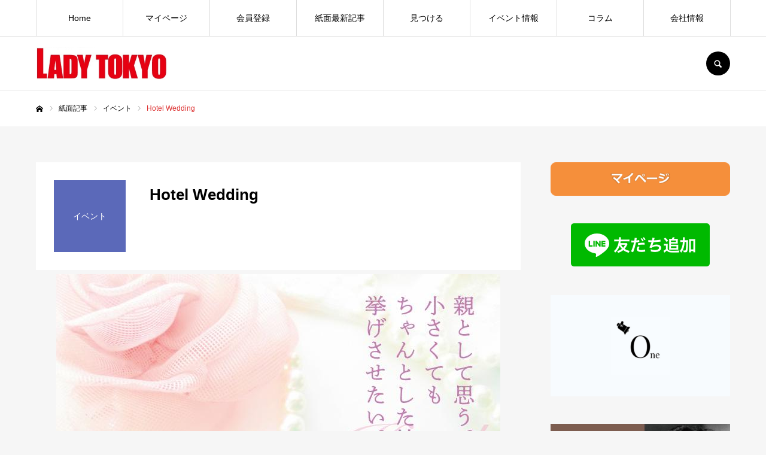

--- FILE ---
content_type: text/html; charset=UTF-8
request_url: https://lady-tokyo.com/newspaper/2021-07-0707wd-html/
body_size: 22553
content:
<!DOCTYPE html>
<html class="pc" lang="ja">
<head prefix="og: http://ogp.me/ns# fb: http://ogp.me/ns/fb#">
<meta charset="UTF-8">
<!--[if IE]><meta http-equiv="X-UA-Compatible" content="IE=edge"><![endif]-->
<meta name="viewport" content="width=device-width">
<meta name="format-detection" content="telephone=no">
<title>Hotel Wedding - WEB LADYTOKYO 女性のための東京情報[レディ東京]</title>
<meta name="description" content="WEB LADYTOKYO 女性のための東京情報[レディ東京]のWEBサイト">
<link rel="pingback" href="https://lady-tokyo.com/xmlrpc.php">
<link rel="shortcut icon" href="https://lady-tokyo.com/wp-content/uploads/2021/04/LT_○ナシ.png">
<meta name='robots' content='index, follow, max-image-preview:large, max-snippet:-1, max-video-preview:-1' />
<meta property="og:type" content="article">
<meta property="og:url" content="https://lady-tokyo.com/newspaper/2021-07-0707wd-html/">
<meta property="og:title" content="Hotel Wedding - WEB LADYTOKYO 女性のための東京情報[レディ東京]">
<meta property="og:description" content="WEB LADYTOKYO 女性のための東京情報[レディ東京]のWEBサイト">
<meta property="og:site_name" content="WEB LADYTOKYO 女性のための東京情報[レディ東京]">
<meta property="og:image" content="https://lady-tokyo.com/wp-content/uploads/2022/04/0707wd_a.jpg">
<meta property="og:image:secure_url" content="https://lady-tokyo.com/wp-content/uploads/2022/04/0707wd_a.jpg"> 
<meta property="og:image:width" content="300"> 
<meta property="og:image:height" content="250">
<meta property="fb:app_id" content="https://www.facebook.com/webladytokyo/">
<meta name="twitter:card" content="summary">
<meta name="twitter:site" content="@ladytokyo_web">
<meta name="twitter:creator" content="@ladytokyo_web">
<meta name="twitter:title" content="Hotel Wedding - WEB LADYTOKYO 女性のための東京情報[レディ東京]">
<meta property="twitter:description" content="WEB LADYTOKYO 女性のための東京情報[レディ東京]のWEBサイト">
<meta name="twitter:image:src" content="https://lady-tokyo.com/wp-content/uploads/2022/04/0707wd_a.jpg">

	<!-- This site is optimized with the Yoast SEO plugin v26.7 - https://yoast.com/wordpress/plugins/seo/ -->
	<link rel="canonical" href="https://lady-tokyo.com/newspaper/2021-07-0707wd-html/" />
	<meta property="og:locale" content="ja_JP" />
	<meta property="og:type" content="article" />
	<meta property="og:title" content="Hotel Wedding - WEB LADYTOKYO 女性のための東京情報[レディ東京]" />
	<meta property="og:url" content="https://lady-tokyo.com/newspaper/2021-07-0707wd-html/" />
	<meta property="og:site_name" content="WEB LADYTOKYO 女性のための東京情報[レディ東京]" />
	<meta property="article:modified_time" content="2022-06-10T16:23:54+00:00" />
	<meta property="og:image" content="https://lady-tokyo.com/wp-content/uploads/2022/04/0707wd_a.jpg" />
	<meta property="og:image:width" content="300" />
	<meta property="og:image:height" content="250" />
	<meta property="og:image:type" content="image/jpeg" />
	<meta name="twitter:card" content="summary_large_image" />
	<script type="application/ld+json" class="yoast-schema-graph">{"@context":"https://schema.org","@graph":[{"@type":"WebPage","@id":"https://lady-tokyo.com/newspaper/2021-07-0707wd-html/","url":"https://lady-tokyo.com/newspaper/2021-07-0707wd-html/","name":"Hotel Wedding - WEB LADYTOKYO 女性のための東京情報[レディ東京]","isPartOf":{"@id":"https://lady-tokyo.com/#website"},"primaryImageOfPage":{"@id":"https://lady-tokyo.com/newspaper/2021-07-0707wd-html/#primaryimage"},"image":{"@id":"https://lady-tokyo.com/newspaper/2021-07-0707wd-html/#primaryimage"},"thumbnailUrl":"https://lady-tokyo.com/wp-content/uploads/2022/04/0707wd_a.jpg","datePublished":"2022-04-18T02:10:00+00:00","dateModified":"2022-06-10T16:23:54+00:00","breadcrumb":{"@id":"https://lady-tokyo.com/newspaper/2021-07-0707wd-html/#breadcrumb"},"inLanguage":"ja","potentialAction":[{"@type":"ReadAction","target":["https://lady-tokyo.com/newspaper/2021-07-0707wd-html/"]}]},{"@type":"ImageObject","inLanguage":"ja","@id":"https://lady-tokyo.com/newspaper/2021-07-0707wd-html/#primaryimage","url":"https://lady-tokyo.com/wp-content/uploads/2022/04/0707wd_a.jpg","contentUrl":"https://lady-tokyo.com/wp-content/uploads/2022/04/0707wd_a.jpg","width":300,"height":250},{"@type":"BreadcrumbList","@id":"https://lady-tokyo.com/newspaper/2021-07-0707wd-html/#breadcrumb","itemListElement":[{"@type":"ListItem","position":1,"name":"ホーム","item":"https://lady-tokyo.com/"},{"@type":"ListItem","position":2,"name":"紙面記事","item":"https://lady-tokyo.com/newspaper/"},{"@type":"ListItem","position":3,"name":"Hotel Wedding"}]},{"@type":"WebSite","@id":"https://lady-tokyo.com/#website","url":"https://lady-tokyo.com/","name":"WEB LADYTOKYO 女性のための東京情報[レディ東京]","description":"WEB LADYTOKYO 女性のための東京情報[レディ東京]のWEBサイト","potentialAction":[{"@type":"SearchAction","target":{"@type":"EntryPoint","urlTemplate":"https://lady-tokyo.com/?s={search_term_string}"},"query-input":{"@type":"PropertyValueSpecification","valueRequired":true,"valueName":"search_term_string"}}],"inLanguage":"ja"}]}</script>
	<!-- / Yoast SEO plugin. -->


<link rel="alternate" type="application/rss+xml" title="WEB LADYTOKYO 女性のための東京情報[レディ東京] &raquo; フィード" href="https://lady-tokyo.com/feed/" />
<link rel="alternate" type="application/rss+xml" title="WEB LADYTOKYO 女性のための東京情報[レディ東京] &raquo; コメントフィード" href="https://lady-tokyo.com/comments/feed/" />
<link rel="alternate" title="oEmbed (JSON)" type="application/json+oembed" href="https://lady-tokyo.com/wp-json/oembed/1.0/embed?url=https%3A%2F%2Flady-tokyo.com%2Fnewspaper%2F2021-07-0707wd-html%2F" />
<link rel="alternate" title="oEmbed (XML)" type="text/xml+oembed" href="https://lady-tokyo.com/wp-json/oembed/1.0/embed?url=https%3A%2F%2Flady-tokyo.com%2Fnewspaper%2F2021-07-0707wd-html%2F&#038;format=xml" />
<style id='wp-img-auto-sizes-contain-inline-css' type='text/css'>
img:is([sizes=auto i],[sizes^="auto," i]){contain-intrinsic-size:3000px 1500px}
/*# sourceURL=wp-img-auto-sizes-contain-inline-css */
</style>
<link rel='stylesheet' id='style-css' href='https://lady-tokyo.com/wp-content/themes/every_tcd075/style.css?ver=2.9.1' type='text/css' media='all' />
<style id='wp-block-library-inline-css' type='text/css'>
:root{--wp-block-synced-color:#7a00df;--wp-block-synced-color--rgb:122,0,223;--wp-bound-block-color:var(--wp-block-synced-color);--wp-editor-canvas-background:#ddd;--wp-admin-theme-color:#007cba;--wp-admin-theme-color--rgb:0,124,186;--wp-admin-theme-color-darker-10:#006ba1;--wp-admin-theme-color-darker-10--rgb:0,107,160.5;--wp-admin-theme-color-darker-20:#005a87;--wp-admin-theme-color-darker-20--rgb:0,90,135;--wp-admin-border-width-focus:2px}@media (min-resolution:192dpi){:root{--wp-admin-border-width-focus:1.5px}}.wp-element-button{cursor:pointer}:root .has-very-light-gray-background-color{background-color:#eee}:root .has-very-dark-gray-background-color{background-color:#313131}:root .has-very-light-gray-color{color:#eee}:root .has-very-dark-gray-color{color:#313131}:root .has-vivid-green-cyan-to-vivid-cyan-blue-gradient-background{background:linear-gradient(135deg,#00d084,#0693e3)}:root .has-purple-crush-gradient-background{background:linear-gradient(135deg,#34e2e4,#4721fb 50%,#ab1dfe)}:root .has-hazy-dawn-gradient-background{background:linear-gradient(135deg,#faaca8,#dad0ec)}:root .has-subdued-olive-gradient-background{background:linear-gradient(135deg,#fafae1,#67a671)}:root .has-atomic-cream-gradient-background{background:linear-gradient(135deg,#fdd79a,#004a59)}:root .has-nightshade-gradient-background{background:linear-gradient(135deg,#330968,#31cdcf)}:root .has-midnight-gradient-background{background:linear-gradient(135deg,#020381,#2874fc)}:root{--wp--preset--font-size--normal:16px;--wp--preset--font-size--huge:42px}.has-regular-font-size{font-size:1em}.has-larger-font-size{font-size:2.625em}.has-normal-font-size{font-size:var(--wp--preset--font-size--normal)}.has-huge-font-size{font-size:var(--wp--preset--font-size--huge)}.has-text-align-center{text-align:center}.has-text-align-left{text-align:left}.has-text-align-right{text-align:right}.has-fit-text{white-space:nowrap!important}#end-resizable-editor-section{display:none}.aligncenter{clear:both}.items-justified-left{justify-content:flex-start}.items-justified-center{justify-content:center}.items-justified-right{justify-content:flex-end}.items-justified-space-between{justify-content:space-between}.screen-reader-text{border:0;clip-path:inset(50%);height:1px;margin:-1px;overflow:hidden;padding:0;position:absolute;width:1px;word-wrap:normal!important}.screen-reader-text:focus{background-color:#ddd;clip-path:none;color:#444;display:block;font-size:1em;height:auto;left:5px;line-height:normal;padding:15px 23px 14px;text-decoration:none;top:5px;width:auto;z-index:100000}html :where(.has-border-color){border-style:solid}html :where([style*=border-top-color]){border-top-style:solid}html :where([style*=border-right-color]){border-right-style:solid}html :where([style*=border-bottom-color]){border-bottom-style:solid}html :where([style*=border-left-color]){border-left-style:solid}html :where([style*=border-width]){border-style:solid}html :where([style*=border-top-width]){border-top-style:solid}html :where([style*=border-right-width]){border-right-style:solid}html :where([style*=border-bottom-width]){border-bottom-style:solid}html :where([style*=border-left-width]){border-left-style:solid}html :where(img[class*=wp-image-]){height:auto;max-width:100%}:where(figure){margin:0 0 1em}html :where(.is-position-sticky){--wp-admin--admin-bar--position-offset:var(--wp-admin--admin-bar--height,0px)}@media screen and (max-width:600px){html :where(.is-position-sticky){--wp-admin--admin-bar--position-offset:0px}}

/*# sourceURL=wp-block-library-inline-css */
</style><style id='global-styles-inline-css' type='text/css'>
:root{--wp--preset--aspect-ratio--square: 1;--wp--preset--aspect-ratio--4-3: 4/3;--wp--preset--aspect-ratio--3-4: 3/4;--wp--preset--aspect-ratio--3-2: 3/2;--wp--preset--aspect-ratio--2-3: 2/3;--wp--preset--aspect-ratio--16-9: 16/9;--wp--preset--aspect-ratio--9-16: 9/16;--wp--preset--color--black: #000000;--wp--preset--color--cyan-bluish-gray: #abb8c3;--wp--preset--color--white: #ffffff;--wp--preset--color--pale-pink: #f78da7;--wp--preset--color--vivid-red: #cf2e2e;--wp--preset--color--luminous-vivid-orange: #ff6900;--wp--preset--color--luminous-vivid-amber: #fcb900;--wp--preset--color--light-green-cyan: #7bdcb5;--wp--preset--color--vivid-green-cyan: #00d084;--wp--preset--color--pale-cyan-blue: #8ed1fc;--wp--preset--color--vivid-cyan-blue: #0693e3;--wp--preset--color--vivid-purple: #9b51e0;--wp--preset--gradient--vivid-cyan-blue-to-vivid-purple: linear-gradient(135deg,rgb(6,147,227) 0%,rgb(155,81,224) 100%);--wp--preset--gradient--light-green-cyan-to-vivid-green-cyan: linear-gradient(135deg,rgb(122,220,180) 0%,rgb(0,208,130) 100%);--wp--preset--gradient--luminous-vivid-amber-to-luminous-vivid-orange: linear-gradient(135deg,rgb(252,185,0) 0%,rgb(255,105,0) 100%);--wp--preset--gradient--luminous-vivid-orange-to-vivid-red: linear-gradient(135deg,rgb(255,105,0) 0%,rgb(207,46,46) 100%);--wp--preset--gradient--very-light-gray-to-cyan-bluish-gray: linear-gradient(135deg,rgb(238,238,238) 0%,rgb(169,184,195) 100%);--wp--preset--gradient--cool-to-warm-spectrum: linear-gradient(135deg,rgb(74,234,220) 0%,rgb(151,120,209) 20%,rgb(207,42,186) 40%,rgb(238,44,130) 60%,rgb(251,105,98) 80%,rgb(254,248,76) 100%);--wp--preset--gradient--blush-light-purple: linear-gradient(135deg,rgb(255,206,236) 0%,rgb(152,150,240) 100%);--wp--preset--gradient--blush-bordeaux: linear-gradient(135deg,rgb(254,205,165) 0%,rgb(254,45,45) 50%,rgb(107,0,62) 100%);--wp--preset--gradient--luminous-dusk: linear-gradient(135deg,rgb(255,203,112) 0%,rgb(199,81,192) 50%,rgb(65,88,208) 100%);--wp--preset--gradient--pale-ocean: linear-gradient(135deg,rgb(255,245,203) 0%,rgb(182,227,212) 50%,rgb(51,167,181) 100%);--wp--preset--gradient--electric-grass: linear-gradient(135deg,rgb(202,248,128) 0%,rgb(113,206,126) 100%);--wp--preset--gradient--midnight: linear-gradient(135deg,rgb(2,3,129) 0%,rgb(40,116,252) 100%);--wp--preset--font-size--small: 13px;--wp--preset--font-size--medium: 20px;--wp--preset--font-size--large: 36px;--wp--preset--font-size--x-large: 42px;--wp--preset--spacing--20: 0.44rem;--wp--preset--spacing--30: 0.67rem;--wp--preset--spacing--40: 1rem;--wp--preset--spacing--50: 1.5rem;--wp--preset--spacing--60: 2.25rem;--wp--preset--spacing--70: 3.38rem;--wp--preset--spacing--80: 5.06rem;--wp--preset--shadow--natural: 6px 6px 9px rgba(0, 0, 0, 0.2);--wp--preset--shadow--deep: 12px 12px 50px rgba(0, 0, 0, 0.4);--wp--preset--shadow--sharp: 6px 6px 0px rgba(0, 0, 0, 0.2);--wp--preset--shadow--outlined: 6px 6px 0px -3px rgb(255, 255, 255), 6px 6px rgb(0, 0, 0);--wp--preset--shadow--crisp: 6px 6px 0px rgb(0, 0, 0);}:where(.is-layout-flex){gap: 0.5em;}:where(.is-layout-grid){gap: 0.5em;}body .is-layout-flex{display: flex;}.is-layout-flex{flex-wrap: wrap;align-items: center;}.is-layout-flex > :is(*, div){margin: 0;}body .is-layout-grid{display: grid;}.is-layout-grid > :is(*, div){margin: 0;}:where(.wp-block-columns.is-layout-flex){gap: 2em;}:where(.wp-block-columns.is-layout-grid){gap: 2em;}:where(.wp-block-post-template.is-layout-flex){gap: 1.25em;}:where(.wp-block-post-template.is-layout-grid){gap: 1.25em;}.has-black-color{color: var(--wp--preset--color--black) !important;}.has-cyan-bluish-gray-color{color: var(--wp--preset--color--cyan-bluish-gray) !important;}.has-white-color{color: var(--wp--preset--color--white) !important;}.has-pale-pink-color{color: var(--wp--preset--color--pale-pink) !important;}.has-vivid-red-color{color: var(--wp--preset--color--vivid-red) !important;}.has-luminous-vivid-orange-color{color: var(--wp--preset--color--luminous-vivid-orange) !important;}.has-luminous-vivid-amber-color{color: var(--wp--preset--color--luminous-vivid-amber) !important;}.has-light-green-cyan-color{color: var(--wp--preset--color--light-green-cyan) !important;}.has-vivid-green-cyan-color{color: var(--wp--preset--color--vivid-green-cyan) !important;}.has-pale-cyan-blue-color{color: var(--wp--preset--color--pale-cyan-blue) !important;}.has-vivid-cyan-blue-color{color: var(--wp--preset--color--vivid-cyan-blue) !important;}.has-vivid-purple-color{color: var(--wp--preset--color--vivid-purple) !important;}.has-black-background-color{background-color: var(--wp--preset--color--black) !important;}.has-cyan-bluish-gray-background-color{background-color: var(--wp--preset--color--cyan-bluish-gray) !important;}.has-white-background-color{background-color: var(--wp--preset--color--white) !important;}.has-pale-pink-background-color{background-color: var(--wp--preset--color--pale-pink) !important;}.has-vivid-red-background-color{background-color: var(--wp--preset--color--vivid-red) !important;}.has-luminous-vivid-orange-background-color{background-color: var(--wp--preset--color--luminous-vivid-orange) !important;}.has-luminous-vivid-amber-background-color{background-color: var(--wp--preset--color--luminous-vivid-amber) !important;}.has-light-green-cyan-background-color{background-color: var(--wp--preset--color--light-green-cyan) !important;}.has-vivid-green-cyan-background-color{background-color: var(--wp--preset--color--vivid-green-cyan) !important;}.has-pale-cyan-blue-background-color{background-color: var(--wp--preset--color--pale-cyan-blue) !important;}.has-vivid-cyan-blue-background-color{background-color: var(--wp--preset--color--vivid-cyan-blue) !important;}.has-vivid-purple-background-color{background-color: var(--wp--preset--color--vivid-purple) !important;}.has-black-border-color{border-color: var(--wp--preset--color--black) !important;}.has-cyan-bluish-gray-border-color{border-color: var(--wp--preset--color--cyan-bluish-gray) !important;}.has-white-border-color{border-color: var(--wp--preset--color--white) !important;}.has-pale-pink-border-color{border-color: var(--wp--preset--color--pale-pink) !important;}.has-vivid-red-border-color{border-color: var(--wp--preset--color--vivid-red) !important;}.has-luminous-vivid-orange-border-color{border-color: var(--wp--preset--color--luminous-vivid-orange) !important;}.has-luminous-vivid-amber-border-color{border-color: var(--wp--preset--color--luminous-vivid-amber) !important;}.has-light-green-cyan-border-color{border-color: var(--wp--preset--color--light-green-cyan) !important;}.has-vivid-green-cyan-border-color{border-color: var(--wp--preset--color--vivid-green-cyan) !important;}.has-pale-cyan-blue-border-color{border-color: var(--wp--preset--color--pale-cyan-blue) !important;}.has-vivid-cyan-blue-border-color{border-color: var(--wp--preset--color--vivid-cyan-blue) !important;}.has-vivid-purple-border-color{border-color: var(--wp--preset--color--vivid-purple) !important;}.has-vivid-cyan-blue-to-vivid-purple-gradient-background{background: var(--wp--preset--gradient--vivid-cyan-blue-to-vivid-purple) !important;}.has-light-green-cyan-to-vivid-green-cyan-gradient-background{background: var(--wp--preset--gradient--light-green-cyan-to-vivid-green-cyan) !important;}.has-luminous-vivid-amber-to-luminous-vivid-orange-gradient-background{background: var(--wp--preset--gradient--luminous-vivid-amber-to-luminous-vivid-orange) !important;}.has-luminous-vivid-orange-to-vivid-red-gradient-background{background: var(--wp--preset--gradient--luminous-vivid-orange-to-vivid-red) !important;}.has-very-light-gray-to-cyan-bluish-gray-gradient-background{background: var(--wp--preset--gradient--very-light-gray-to-cyan-bluish-gray) !important;}.has-cool-to-warm-spectrum-gradient-background{background: var(--wp--preset--gradient--cool-to-warm-spectrum) !important;}.has-blush-light-purple-gradient-background{background: var(--wp--preset--gradient--blush-light-purple) !important;}.has-blush-bordeaux-gradient-background{background: var(--wp--preset--gradient--blush-bordeaux) !important;}.has-luminous-dusk-gradient-background{background: var(--wp--preset--gradient--luminous-dusk) !important;}.has-pale-ocean-gradient-background{background: var(--wp--preset--gradient--pale-ocean) !important;}.has-electric-grass-gradient-background{background: var(--wp--preset--gradient--electric-grass) !important;}.has-midnight-gradient-background{background: var(--wp--preset--gradient--midnight) !important;}.has-small-font-size{font-size: var(--wp--preset--font-size--small) !important;}.has-medium-font-size{font-size: var(--wp--preset--font-size--medium) !important;}.has-large-font-size{font-size: var(--wp--preset--font-size--large) !important;}.has-x-large-font-size{font-size: var(--wp--preset--font-size--x-large) !important;}
/*# sourceURL=global-styles-inline-css */
</style>

<style id='classic-theme-styles-inline-css' type='text/css'>
/*! This file is auto-generated */
.wp-block-button__link{color:#fff;background-color:#32373c;border-radius:9999px;box-shadow:none;text-decoration:none;padding:calc(.667em + 2px) calc(1.333em + 2px);font-size:1.125em}.wp-block-file__button{background:#32373c;color:#fff;text-decoration:none}
/*# sourceURL=/wp-includes/css/classic-themes.min.css */
</style>
<link rel='stylesheet' id='contact-form-7-css' href='https://lady-tokyo.com/wp-content/plugins/contact-form-7/includes/css/styles.css?ver=6.1.4' type='text/css' media='all' />
<script type="text/javascript" src="https://lady-tokyo.com/wp-includes/js/jquery/jquery.min.js?ver=3.7.1" id="jquery-core-js"></script>
<script type="text/javascript" src="https://lady-tokyo.com/wp-includes/js/jquery/jquery-migrate.min.js?ver=3.4.1" id="jquery-migrate-js"></script>
<link rel="https://api.w.org/" href="https://lady-tokyo.com/wp-json/" /><link rel='shortlink' href='https://lady-tokyo.com/?p=6372' />

<link rel="stylesheet" href="https://lady-tokyo.com/wp-content/themes/every_tcd075/css/design-plus.css?ver=2.9.1">
<link rel="stylesheet" href="https://lady-tokyo.com/wp-content/themes/every_tcd075/css/sns-botton.css?ver=2.9.1">
<link rel="stylesheet" media="screen and (max-width:1210px)" href="https://lady-tokyo.com/wp-content/themes/every_tcd075/css/responsive.css?ver=2.9.1">
<link rel="stylesheet" media="screen and (max-width:1210px)" href="https://lady-tokyo.com/wp-content/themes/every_tcd075/css/footer-bar.css?ver=2.9.1">

<script src="https://lady-tokyo.com/wp-content/themes/every_tcd075/js/jquery.easing.1.4.js?ver=2.9.1"></script>
<script src="https://lady-tokyo.com/wp-content/themes/every_tcd075/js/jscript.js?ver=2.9.1"></script>
<script src="https://lady-tokyo.com/wp-content/themes/every_tcd075/js/comment.js?ver=2.9.1"></script>

<link rel="stylesheet" href="https://lady-tokyo.com/wp-content/themes/every_tcd075/js/simplebar.css?ver=2.9.1">
<script src="https://lady-tokyo.com/wp-content/themes/every_tcd075/js/simplebar.min.js?ver=2.9.1"></script>


<script src="https://lady-tokyo.com/wp-content/themes/every_tcd075/js/header_fix.js?ver=2.9.1"></script>

<style type="text/css">

body, input, textarea { font-family: Arial, "Hiragino Sans", "ヒラギノ角ゴ ProN", "Hiragino Kaku Gothic ProN", "游ゴシック", YuGothic, "メイリオ", Meiryo, sans-serif; }

.rich_font, .p-vertical { font-family: Arial, "Hiragino Sans", "ヒラギノ角ゴ ProN", "Hiragino Kaku Gothic ProN", "游ゴシック", YuGothic, "メイリオ", Meiryo, sans-serif; font-weight:500; }

.rich_font_type1 { font-family: Arial, "Hiragino Kaku Gothic ProN", "ヒラギノ角ゴ ProN W3", "メイリオ", Meiryo, sans-serif; }
.rich_font_type2 { font-family: Arial, "Hiragino Sans", "ヒラギノ角ゴ ProN", "Hiragino Kaku Gothic ProN", "游ゴシック", YuGothic, "メイリオ", Meiryo, sans-serif; font-weight:500; }
.rich_font_type3 { font-family: "Times New Roman" , "游明朝" , "Yu Mincho" , "游明朝体" , "YuMincho" , "ヒラギノ明朝 Pro W3" , "Hiragino Mincho Pro" , "HiraMinProN-W3" , "HGS明朝E" , "ＭＳ Ｐ明朝" , "MS PMincho" , serif; font-weight:500; }

.post_content, #next_prev_post { font-family: Arial, "Hiragino Sans", "ヒラギノ角ゴ ProN", "Hiragino Kaku Gothic ProN", "游ゴシック", YuGothic, "メイリオ", Meiryo, sans-serif; }

#global_menu > ul > li > a { color:#000000; }
#global_menu > ul > li > a:after { background:#dd3333; }
#global_menu ul ul a { color:#ffffff; background:#aaaaaa; }
#global_menu ul ul a:hover { background:#c1c1c1; }
#global_menu ul ul li.menu-item-has-children > a:before { color:#ffffff; }
#drawer_menu { background:#222222; }
#mobile_menu a { color:#ffffff; background:#222222; border-bottom:1px solid #444444; }
#mobile_menu li li a { color:#ffffff; background:#333333; }
#mobile_menu a:hover, #drawer_menu .close_button:hover, #mobile_menu .child_menu_button:hover { color:#ffffff; background:#dd2121; }
#mobile_menu li li a:hover { color:#ffffff; }
.megamenu_recipe_category_list .headline { color:#dd3333; font-size:18px; }
.megamenu_recipe_category_list .headline a { color:#dd3333; }
.megamenu_blog_list .menu_area a:hover, .megamenu_blog_list .menu_area li.active a, .megamenu_blog_list .post_list { background:#e8e8e8; }
#header_search { background:rgba(155,155,155,0.9); }
#header_login, #header_logout { color:#000000; background:#eeeeee; }
#header_login:hover, #header_logout:hover { color:#ffffff; background:#00afb9; }
#header_register { color:#ffffff; background:#0081a7; }
#header_register:hover { color:#ffffff; background:#0096c4; }
.footer_headline { color:#e51134; }
.footer_menu ul li a { color:#000000; }
#footer_menu, #footer_category_menu, #footer_widget { border-color:rgba(0,0,0,0.2); }

#recipe_category_list_widget-2 .widget_headline { color:#000000; background:#ffffff; border-color:#dddddd; }
#recipe_category_list_widget-2 .widget_headline:before { background:#000000; font-family:'headline_icon'; content:'\e907'; font-size:22px; line-height:62px; }
@media screen and (max-width:650px) {
  #recipe_category_list_widget-2 .widget_headline:before { font-size:17px; line-height:48px !important; }
}
#recipe_category_list_widget-2 .widget_headline:after { border-color:#000000 transparent transparent transparent; }
#recipe_category_list_widget-2 .widget_headline { padding-left:25px; }
#recipe_category_list_widget-2 .widget_headline:before, #recipe_category_list_widget-2 .widget_headline:after { display:none; }


.cat_id_29 { background:#fa8642; }
.cat_id_29:hover { background:#f9b186; }
.cat_id_27 { background:#fab12d; }
.cat_id_27:hover { background:#f9d38b; }
.cat_id_33 { background:#e8cf20; }
.cat_id_33:hover { background:#e8dd8f; }
.cat_id_31 { background:#a2be25; }
.cat_id_31:hover { background:#b0bf85; }
.cat_id_34 { background:#00b176; }
.cat_id_34:hover { background:#6baf9a; }
.cat_id_30 { background:#0091af; }
.cat_id_30:hover { background:#7baaaf; }
.cat_id_72 { background:#ff7f00; }
.cat_id_72:hover { background:#fbc525; }
.cat_id_53 { background:#0f7ab6; }
.cat_id_53:hover { background:#6c96b5; }
.cat_id_28 { background:#5b69b9; }
.cat_id_28:hover { background:#8d92ba; }
.cat_id_32 { background:#9161a8; }
.cat_id_32:hover { background:#9b84a8; }
.cat_id_62 { background:#b05892; }
.cat_id_62:hover { background:#af7ea2; }
.cat_id_70 { background:#ff7f00; }
.cat_id_70:hover { background:#fbc525; }
.cat_id_71 { background:#59ba00; }
.cat_id_71:hover { background:#8bba5e; }
.cat_id_74 { background:#ff7f00; }
.cat_id_74:hover { background:#fbc525; }
.cat_id_55 { background:#f15d69; }
.cat_id_55:hover { background:#f28e97; }
.cat_id_64 { background:#96db5a; }
.cat_id_64:hover { background:#97ea60; }
.cat_id_14 { background:#17184b; }
.cat_id_14:hover { background:#165e83; }
.premium_icon { background:#bcab4a !important; }
.premium_icon:before { content:'\e911'; }
.index_blog .premium_icon, #post_list .premium_post .premium_icon, #related_post .premium_icon { background:#bcab4a !important; }
.index_blog .premium_icon:before, #post_list .premium_post .premium_icon:before, #related_post .premium_icon:before { content:'\e911'; }
#recipe_title_area .title { font-size:26px; }
#recipe_main_content, .recipe_material, .recipe_howto, .recipe_point, recipe_free { font-size:16px; }
#recipe_title_area .like_button { border-color:#17184b; color:#17184b; }
#recipe_title_area .like_button:before { color:#17184b; }
#recipe_title_area .like_button:hover, #recipe_title_area .like_button.active, #recipe_title_area .like_message { background-color:#17184b; }
#recipe_title_area .like_message:after { border-color:#17184b transparent transparent transparent; }
#related_recipe .design_headline { font-size:20px; color:#000000; background:#ffffff; border-color:#dddddd; }
#related_recipe .design_headline:before { background:#000000; font-family:'headline_icon'; content:'\e90d'; font-size:23px; line-height:62px; }
@media screen and (max-width:1210px) {
  #related_recipe .design_headline:before { font-size:20px; line-height:47px; }
}
#related_recipe .design_headline:after { border-color:#000000 transparent transparent transparent; }
#related_recipe .recipe_list .title_area .title { font-size:16px; }
@media screen and (max-width:650px) {
  #recipe_title_area .title { font-size:20px; }
  #recipe_main_content, .recipe_material, .recipe_howto, .recipe_point, .recipe_free { font-size:14px; }
  #related_recipe .design_headline { font-size:16px; }
  #related_recipe .recipe_list .title_area .title { font-size:14px; }
}

.author_profile a.avatar, .animate_image, .animate_background, .animate_background .image_wrap {
  background: #FFFFFF;
}
.author_profile a.avatar img, .animate_image img, .animate_background .image {
  -webkit-transition-property: opacity; -webkit-transition: 0.5s;
  transition-property: opacity; transition: 0.5s;
}
.author_profile a.avatar:hover img, .animate_image:hover img, .animate_background:hover .image {
  opacity: 0.5;
}


a { color:#000; }

a:hover, #header_logo a, #footer_logo a, #header_user_name .user_name, #comment_headline, .tcd_category_list a:hover, .tcd_category_list .child_menu_button:hover, .register_form_wrap .privacy_policy a, #my_account_edit #delete_account:hover, .widget_tab_post_list a:hover .date, #post_title_area .post_meta a:hover, #news_list a:hover .date,
  .recipe_list .title_area .title a:hover, .recipe_list .link:hover .title, .recipe_list .link:hover .post_meta, #post_list a:hover .title, #post_list a:hover .post_meta li, #recipe_archive a:hover .desc, .cf_data_list li a:hover, #footer_social_link li a:hover:before, #recipe_title_area .meta li a:hover, #recipe_image_slider .slick-arrow:hover:after, .recipe_slider_widget .slick-arrow:hover:before,
    #footer a:hover, .cardlink_title a:hover, #related_post .item a:hover, .comment a:hover, .comment_form_wrapper a:hover, #bread_crumb, #bread_crumb .last, #bread_crumb a:hover, #bread_crumb li.home a:hover:after, .author_profile a:hover, .author_profile .author_link li a:hover:before, #post_meta_bottom a:hover, .recipe_list .title_area .post_meta a:hover,
      #author_page_header .author_link li a:hover:before, #ranking_list_tab li.active a, .ranking_list a:hover .title, #author_list a:hover .title span, #searchform .submit_button:hover:before, .styled_post_list1 a:hover .title_area, .styled_post_list1 a:hover .date, .p-dropdown__title:hover:after, .p-dropdown__list li a:hover,
        #index_recipe_slider a:hover .title, #index_recipe_slider a:hover .post_meta, #index_recipe_slider .owl-nav button:hover span:after, .recipe_slider_widget .slick-arrow:hover:after, #about_faq_list dt:hover,#about_faq_list dt.active, #about_faq_list dt:hover:after,
          #menu_button:hover:before, .mobile #header_login:hover, .mobile #header_logout:hover, .mobile #header_search_button:hover:before, .styled_post_list1 .rank,
               #next_prev_post a:hover:before, #next_prev_post a:hover, .form_wrap .headline, #my_account_header .name, #index_recipe_slider .title a:hover
  { color: #dd3333; }

.pc #header_search_button:hover, #index_slider .search_button:hover input, #return_top a, #comment_tab li a:hover, #comment_tab li.active a, #comment_header #comment_closed p, #submit_comment:hover, #cancel_comment_reply a:hover,
  #recipe_image_slider .slick-dots button:hover::before, #recipe_image_slider .slick-dots .slick-active button::before, .form_wrap .submit input, .login_form_wrap #create_account, .register_form_wrap .register_form_header, .recipe_list2 .delete:hover,
    #wp-calendar #prev a:hover, #wp-calendar #next a:hover, #wp-calendar td a:hover, #p_readmore .button, .page_navi span.current, .page_navi a:hover, #post_pagination p, #post_pagination a:hover, .c-pw__btn:hover, #post_pagination a:hover
  { background-color: #dd3333; }

.form_wrap .input_field:focus, #guest_info input:focus, #comment_textarea textarea:focus, .c-pw__box-input:focus, .page_navi span.current, .page_navi a:hover, #post_pagination p, #post_pagination a:hover
  { border-color: #dd3333; }

#comment_tab li.active a:after, #comment_header #comment_closed p:after
  { border-color:#dd3333 transparent transparent transparent; }

.modal_wrap .close_modal_button:hover:before
  { color: #dd3333 !important; }

#header_logo a:hover, #footer_logo a:hover, .register_form_wrap .privacy_policy a:hover, .megamenu_recipe_category_list .headline a:hover
  { color: #f43838; }
#return_top a:hover, .form_wrap .submit input:hover, .login_form_wrap #create_account:hover, #p_readmore .button:hover
  { background-color: #f43838; }
.post_content a, .custom-html-widget a { color: #000000; }
.post_content a:hover, .custom-html-widget a:hover { color:#999999; }

#header_login, #header_logout, #header_user_name, #header_register {
display: none; }
</style>


<noscript><style>.lazyload[data-src]{display:none !important;}</style></noscript><style>.lazyload{background-image:none !important;}.lazyload:before{background-image:none !important;}</style>		<style type="text/css" id="wp-custom-css">
			.aligncenter{
	display: block;
	margin-left: auto;
	margin-right: auto;		</style>
		<!-- Global site tag (gtag.js) - Google Analytics -->
<script async src="https://www.googletagmanager.com/gtag/js?id=UA-97001777-1"></script>
<script>
  window.dataLayer = window.dataLayer || [];
  function gtag(){dataLayer.push(arguments);}
  gtag('js', new Date());

  gtag('config', 'UA-97001777-1');
</script>


<script type="text/javascript">
    (function(c,l,a,r,i,t,y){
        c[a]=c[a]||function(){(c[a].q=c[a].q||[]).push(arguments)};
        t=l.createElement(r);t.async=1;t.src="https://www.clarity.ms/tag/"+i;
        y=l.getElementsByTagName(r)[0];y.parentNode.insertBefore(t,y);
    })(window, document, "clarity", "script", "clzcqnprp8");
</script>



<!-- LINE Tag Base Code -->
<!-- Do Not Modify -->
<script>
(function(g,d,o){
  g._ltq=g._ltq||[];g._lt=g._lt||function(){g._ltq.push(arguments)};
  var h=location.protocol==='https:'?'https://d.line-scdn.net':'http://d.line-cdn.net';
  var s=d.createElement('script');s.async=1;
  s.src=o||h+'/n/line_tag/public/release/v1/lt.js';
  var t=d.getElementsByTagName('script')[0];t.parentNode.insertBefore(s,t);
    })(window, document);
_lt('init', {
  customerType: 'account',
  tagId: '3fec060b-0d82-4b2b-abff-f3b14e9e3304'
});
_lt('send', 'pv', ['3fec060b-0d82-4b2b-abff-f3b14e9e3304']);
</script>
<noscript>
  <img height="1" width="1" style="display:none"
       src="https://tr.line.me/tag.gif?c_t=lap&t_id=3fec060b-0d82-4b2b-abff-f3b14e9e3304&e=pv&noscript=1" />
</noscript>
<!-- End LINE Tag Base Code -->



<!-- Google tag (gtag.js) -->
<script async src="https://www.googletagmanager.com/gtag/js?id=G-T18NKJ8M7P"></script>
<script>
  window.dataLayer = window.dataLayer || [];
  function gtag(){dataLayer.push(arguments);}
  gtag('js', new Date());

  gtag('config', 'G-T18NKJ8M7P');
</script>
</head>
<body id="body" class="wp-singular recipe-template-default single single-recipe postid-6372 wp-theme-every_tcd075 logout hide_desc_mobile use_header_fix header_fix_type3 guest">


<div id="container">

 <header id="header">

  <div id="header_inner">

   <div id="header_logo">
    
<h2 class="logo">
 <a href="https://lady-tokyo.com/" title="WEB LADYTOKYO 女性のための東京情報[レディ東京]">
    <img class="pc_logo_image type1 lazyload" src="[data-uri]" alt="WEB LADYTOKYO 女性のための東京情報[レディ東京]" title="WEB LADYTOKYO 女性のための東京情報[レディ東京]" width="220" height="54" data-src="https://lady-tokyo.com/wp-content/uploads/2022/07/header_logo-%E3%82%B3%E3%83%94%E3%83%BC.jpg?1768867719" decoding="async" data-eio-rwidth="220" data-eio-rheight="54"><noscript><img class="pc_logo_image type1" src="https://lady-tokyo.com/wp-content/uploads/2022/07/header_logo-%E3%82%B3%E3%83%94%E3%83%BC.jpg?1768867719" alt="WEB LADYTOKYO 女性のための東京情報[レディ東京]" title="WEB LADYTOKYO 女性のための東京情報[レディ東京]" width="220" height="54" data-eio="l"></noscript>
      <img class="mobile_logo_image lazyload" src="[data-uri]" alt="WEB LADYTOKYO 女性のための東京情報[レディ東京]" title="WEB LADYTOKYO 女性のための東京情報[レディ東京]" width="100" height="24" data-src="https://lady-tokyo.com/wp-content/uploads/2021/04/LADY-TOKYO_TOP-e1656691225764.png?1768867719" decoding="async" data-eio-rwidth="200" data-eio-rheight="47"><noscript><img class="mobile_logo_image" src="https://lady-tokyo.com/wp-content/uploads/2021/04/LADY-TOKYO_TOP-e1656691225764.png?1768867719" alt="WEB LADYTOKYO 女性のための東京情報[レディ東京]" title="WEB LADYTOKYO 女性のための東京情報[レディ東京]" width="100" height="24" data-eio="l"></noscript>
   </a>
</h2>

       </div>

      <div id="header_button_area" class="clearfix">
        <a id="header_login" href="https://lady-tokyo.com/?memberpage=login">ログイン</a>    <a id="header_register" href="https://lady-tokyo.com/?memberpage=registration">会員登録</a>        <a id="header_search_button" href="#">SEARCH</a>   </div>
   
  </div>

    <a href="#" id="menu_button"><span>メニュー</span></a>
  <nav id="global_menu">
   <ul id="menu-%e3%83%88%e3%83%83%e3%83%97%e3%83%a1%e3%83%8b%e3%83%a5%e3%83%bc" class="menu"><li id="menu-item-29" class="menu-item menu-item-type-custom menu-item-object-custom menu-item-home menu-item-29"><a href="https://lady-tokyo.com/">Home</a></li>
<li id="menu-item-11345" class="menu-item menu-item-type-custom menu-item-object-custom menu-item-11345"><a href="https://select-type.com/member/login/?mi=54abiUjpde8">マイページ</a></li>
<li id="menu-item-11303" class="menu-item menu-item-type-custom menu-item-object-custom menu-item-11303"><a href="https://select-type.com/member/reg/?mi=54abiUjpde8">会員登録</a></li>
<li id="menu-item-6095" class="menu-item menu-item-type-taxonomy menu-item-object-recipe_category menu-item-has-children menu-item-6095"><a href="https://lady-tokyo.com/newspaper_category/new/">紙面最新記事</a>
<ul class="sub-menu">
	<li id="menu-item-6032" class="menu-item menu-item-type-taxonomy menu-item-object-recipe_category menu-item-6032"><a href="https://lady-tokyo.com/newspaper_category/new_present/">新着プレゼント</a></li>
</ul>
</li>
<li id="menu-item-2164" class="menu-item menu-item-type-custom menu-item-object-custom menu-item-has-children menu-item-2164"><a href="https://lady-tokyo.com/newspaper/">見つける</a>
<ul class="sub-menu">
	<li id="menu-item-3645" class="menu-item menu-item-type-taxonomy menu-item-object-recipe_category menu-item-3645"><a href="https://lady-tokyo.com/newspaper_category/gourmet/">グルメ</a></li>
	<li id="menu-item-3643" class="menu-item menu-item-type-taxonomy menu-item-object-recipe_category menu-item-3643"><a href="https://lady-tokyo.com/newspaper_category/shopping/">お出かけ・ショッピング</a></li>
	<li id="menu-item-3647" class="menu-item menu-item-type-taxonomy menu-item-object-recipe_category menu-item-3647"><a href="https://lady-tokyo.com/newspaper_category/travel/">宿泊・旅行</a></li>
	<li id="menu-item-3646" class="menu-item menu-item-type-taxonomy menu-item-object-recipe_category menu-item-3646"><a href="https://lady-tokyo.com/newspaper_category/life/">ライフ</a></li>
	<li id="menu-item-3648" class="menu-item menu-item-type-taxonomy menu-item-object-recipe_category menu-item-3648"><a href="https://lady-tokyo.com/newspaper_category/beauty/">美容・コスメ</a></li>
</ul>
</li>
<li id="menu-item-35" class="menu-item menu-item-type-custom menu-item-object-custom menu-item-has-children menu-item-35"><a href="#">イベント情報</a>
<ul class="sub-menu">
	<li id="menu-item-6030" class="menu-item menu-item-type-taxonomy menu-item-object-recipe_category current-recipe-ancestor current-menu-parent current-recipe-parent menu-item-6030"><a href="https://lady-tokyo.com/newspaper_category/event/">一覧</a></li>
	<li id="menu-item-6031" class="menu-item menu-item-type-taxonomy menu-item-object-recipe_category menu-item-6031"><a href="https://lady-tokyo.com/newspaper_category/lady-event/">主催イベント</a></li>
</ul>
</li>
<li id="menu-item-8872" class="menu-item menu-item-type-custom menu-item-object-custom menu-item-has-children menu-item-8872"><a href="#">コラム</a>
<ul class="sub-menu">
	<li id="menu-item-8832" class="menu-item menu-item-type-taxonomy menu-item-object-recipe_category menu-item-8832"><a href="https://lady-tokyo.com/newspaper_category/cooking/">今月のレシピ</a></li>
	<li id="menu-item-8831" class="menu-item menu-item-type-taxonomy menu-item-object-recipe_category menu-item-8831"><a href="https://lady-tokyo.com/newspaper_category/kimono/">きもの</a></li>
</ul>
</li>
<li id="menu-item-6056" class="menu-item menu-item-type-custom menu-item-object-custom menu-item-has-children menu-item-6056"><a href="#">会社情報</a>
<ul class="sub-menu">
	<li id="menu-item-6055" class="menu-item menu-item-type-post_type menu-item-object-page menu-item-6055"><a href="https://lady-tokyo.com/about-ladytokyo/">LADY TOKYOについて</a></li>
	<li id="menu-item-175" class="menu-item menu-item-type-custom menu-item-object-custom menu-item-175"><a href="https://lady-tokyo.com/company-info/">会社概要</a></li>
	<li id="menu-item-11027" class="menu-item menu-item-type-post_type menu-item-object-page menu-item-11027"><a href="https://lady-tokyo.com/terms-of-service_2022/">利用規約</a></li>
	<li id="menu-item-41" class="menu-item menu-item-type-custom menu-item-object-custom menu-item-41"><a href="https://lady-tokyo.com/privacy-policy/">プライバシーポリシー</a></li>
	<li id="menu-item-6079" class="menu-item menu-item-type-post_type menu-item-object-page menu-item-6079"><a href="https://lady-tokyo.com/advertising/">広告掲載をご希望の方</a></li>
	<li id="menu-item-10301" class="menu-item menu-item-type-custom menu-item-object-custom menu-item-10301"><a href="https://select-type.com/e/?id=H2VSHfnd0tE">お問い合わせ</a></li>
</ul>
</li>
</ul>  </nav>
  
    <div id="header_search">
   <form method="get" action="https://lady-tokyo.com/">
    <div class="search_input"><input type="text" value="" name="s" placeholder="キーワードを入力してください" required></div>
    <div class="search_button"><label for="header_search_submit_button">検索</label><input id="header_search_submit_button" type="submit" value="検索"></div>
   </form>
  </div>
  
  
  
 </header>

 


<div id="bread_crumb">

<ul class="clearfix" itemscope itemtype="http://schema.org/BreadcrumbList">
 <li itemprop="itemListElement" itemscope itemtype="http://schema.org/ListItem" class="home"><a itemprop="item" href="https://lady-tokyo.com/"><span itemprop="name">ホーム</span></a><meta itemprop="position" content="1"></li>
 <li itemprop="itemListElement" itemscope itemtype="http://schema.org/ListItem"><a itemprop="item" href="https://lady-tokyo.com/newspaper/"><span itemprop="name">紙面記事</span></a><meta itemprop="position" content="2"></li>
  <li itemprop="itemListElement" itemscope itemtype="http://schema.org/ListItem" class="category">
  <a itemprop="item" href="https://lady-tokyo.com/newspaper_category/event/"><span itemprop="name">イベント</span></a>
  <meta itemprop="position" content="3">
 </li>
   <li class="last" itemprop="itemListElement" itemscope itemtype="http://schema.org/ListItem"><span itemprop="name">Hotel Wedding</span><meta itemprop="position" content="5"></li>
</ul>

</div>

<div id="main_contents" class="clearfix">

 <div id="main_col" class="clearfix">

    <div id="recipe_main_content">
   <div id="recipe_title_area" class="clearfix">
        <a href="https://lady-tokyo.com/newspaper_category/event/" class="rich_font cat_id_28 parent_category"><span>イベント</span></a>
        <div class="title_area">
     <h1 class="title rich_font entry-title">Hotel Wedding</h1>
     <ul class="meta clearfix">
                       </ul>
         </div>
   </div><!-- END #recipe_title_area -->
               <div class="post_content clearfix">
    <p><img class="aligncenter size-full wp-image-6373 lazyload" src="[data-uri]" alt="" width="742" height="448" data-src="https://lady-tokyo.com/wp-content/uploads/2022/04/0707wd.jpg" decoding="async" data-eio-rwidth="742" data-eio-rheight="448"><noscript><img class="aligncenter size-full wp-image-6373" src="https://lady-tokyo.com/wp-content/uploads/2022/04/0707wd.jpg" alt="" width="742" height="448" data-eio="l"></noscript><br>
コロナ禍で予定していた結婚式を諦めて、入籍だけ、記念写真だけで新生活を始めたカップルは多いのではないでしょうか。でも本当は、親である自分たちが挙げたような、華やかで格調高い結婚式を挙げさせたい。みんなにふたりの晴れ姿を見てもらいたい。何より、娘の花嫁姿を見たい。そう思うのが親心ではないでしょうか。若いふたりの背中を押してあげませんか。その大切な日の思い出がどんなに大きな宝物になるか、身をもって知っている親だから。こんな時だけど、こんな時だからこそ、一生心に残る幸せな思い出づくりを手伝ってあげてください。 各ホテルでは、親しい人だけで祝う少人数のウエディングなど様々なプランを提案しています。まずは相談会やブライダルフェアで、各ホテルの特徴を知るところから。</p>
<div class="box4">
<p style="text-align: center"><span style="color: #ffffff"><strong>The Okura Tokyo</strong></span></p>
</div>
<p><img class="mt-image-none lazyload" src="[data-uri]" alt="0707wd_b.jpg" width="742" height="350" data-src="https://lady-tokyo.com/2021/0707wd_b.jpg" decoding="async" data-eio-rwidth="742" data-eio-rheight="350"><noscript><img class="mt-image-none" src="https://lady-tokyo.com/2021/0707wd_b.jpg" alt="0707wd_b.jpg" width="742" height="350" data-eio="l"></noscript></p>
<p style="text-align: center"><span style="color: #ff99cc"><strong><br>
《 wedding plan 》　プライベートウエディング2021</strong></span></p>
<p>　お得な特典を多数用意した期間限定プランです。大切な家族や身内の人と過ごすお披露目の場は美味しい食事が何よりのおもてなしに。地上41階の都会の景色を一望できる天空のチャペル、眺望抜群のパーティー会場で叶える特別な1日を。</p>
<p><span style="color: #ff99cc">■</span>料金：1,745,700円/20名（サ込）<br>
<span style="color: #ff99cc">■</span>申込期間：2021年6月1日〜11月末日<br>
<span style="color: #ff99cc">■</span>実施期間：2021年8月15日〜12月末日</p>
<p><span style="color: #ff99cc"><strong>【特典】</strong></span>披露宴当日おふたり オークラ プレステージタワー1泊招待、結婚1周年記念レストランディナー招待、列席者宿泊優待料金適用、料理・飲物10%OFF、新郎新婦衣裳20%OFF、新郎新婦美容着付10%OFF、テーブル装花・ブーケ・ブートニア10%OFF 他</p>
<p><strong><span style="color: #ff99cc">【プランに含まれる内容】</span></strong> 料理、フリードリンク、挙式料、会場費（披露宴会場、来賓控室、親族控室2部屋）、衣裳（新郎タキシード/新婦ウエディングドレス）、美容、装花、クロス、写真、印刷物、基本音響照明、花嫁介添料</p>
<p><img class="mt-image-none lazyload" src="[data-uri]" alt="0707wd_b2.jpg" width="742" height="300" data-src="https://lady-tokyo.com/0707wd_b2.jpg" decoding="async" data-eio-rwidth="742" data-eio-rheight="300"><noscript><img class="mt-image-none" src="https://lady-tokyo.com/0707wd_b2.jpg" alt="0707wd_b2.jpg" width="742" height="300" data-eio="l"></noscript></p>
<p style="text-align: center"><span style="color: #ff99cc"><strong><br>
《 Bridal Fair 》　【オークラ究極の逸品試食】サマーフェア</strong></span></p>
<p>■開催日：7月・8月毎週土・日・祝日<br>
■時間：2部制（10時〜/14時30分〜）<br>
■参加費：無料/要予約<br>
【フェア内容】 2つのチャペル、神殿の見学/多彩な披露宴会場の紹介/3日間丹精込めて作る「伝統のコンソメスープ」「人気スイーツ」を無料テイスティング/各種アイテムの紹介、見積、他</p>
<p><strong>【問合せ・予約】03（3224）6660<br>
</strong>10時〜19時（土・日・祝日9時より） ※火曜定休（祝日を除く）</p>
<div class="box3">
<p style="text-align: center"><span style="color: #ffffff"><strong>ロイヤルパークホテル</strong></span></p>
</div>
<p><img class="mt-image-none lazyload" src="[data-uri]" alt="0707wd_c.jpg" width="742" height="350" data-src="https://lady-tokyo.com/2021/07/0707wd_c.jpg" decoding="async" data-eio-rwidth="742" data-eio-rheight="350"><noscript><img class="mt-image-none" src="https://lady-tokyo.com/2021/07/0707wd_c.jpg" alt="0707wd_c.jpg" width="742" height="350" data-eio="l"></noscript></p>
<p style="text-align: center"><span style="color: #cc99ff"><strong><br>
《 wedding plan 》　少人数プラン 〜スモールラグジュアリ〜　SMALL LUXURY</strong></span></p>
<p>6名から利用できる上質なウエディングプランです。料理のアップグレード分の半額をホテルが負担する嬉しい特典プランを用意しました。アットホームな心地よい空間で、美味しい料理を楽しみながら、大切な方々と思い出に残るウエディングを。</p>
<p><span style="color: #cc99ff">■</span>料金：946,400円/6名 1人追加 21,800円（サ込）<br>
<span style="color: #cc99ff">■</span>期間：通年</p>
<p><strong><span style="color: #cc99ff">【特典】</span></strong>料理アップグレード料金 半額サポート、新郎新婦デラックスルームに1泊招待（スパークリングワイン・朝食付）、列席者の宿泊を50%割引、ホテルオリジナル記念品プレゼント　ほか</p>
<p><span style="color: #cc99ff"><strong>【プランに含まれる内容】</strong></span> 料理、フリードリンク、教会式挙式料、会場費、控室料、衣裳（新郎タキシード/新婦ウエディングドレス）、美容、会場装花、ブーケ、コーディネート料、スナップ写真、基本設備費、介添料</p>
<p><img class="mt-image-none lazyload" src="[data-uri]" alt="0707wd_c2.jpg" width="742" height="300" data-src="https://lady-tokyo.com/2021/07/0707wd_c2.jpg" decoding="async" data-eio-rwidth="742" data-eio-rheight="300"><noscript><img class="mt-image-none" src="https://lady-tokyo.com/2021/07/0707wd_c2.jpg" alt="0707wd_c2.jpg" width="742" height="300" data-eio="l"></noscript></p>
<p style="text-align: center"><span style="color: #cc99ff"><strong><br>
《 Bridal Fair 》　グランドブライダルフェア　ロビー挙式デモンストレーション</strong></span></p>
<p>■開催日：7月17日（土）<br>
■時間：10時30分〜18時 　2部制（10時30分〜/12時40分〜）<br>
■参加費：無料/要予約<br>
【フェア内容】<br>
コーディネート会場・チャペル&amp;神殿 見学・相談会／ブライダルメニュー試食会（ふたりで約2万円相当のハーフコース）／「天の川のシャンデリア」の下で行うロビー挙式デモンストレーション<br>
<strong><br>
【問合せ・予約】 03（3667）9991</strong>（ブライダル課）10時〜18時</p>
<div class="box4">
<p style="text-align: center"><span style="color: #ffffff"><strong>帝国ホテル 東京</strong></span></p>
</div>
<p><img class="mt-image-none lazyload" src="[data-uri]" alt="0707wd_d.jpg" width="742" height="350" data-src="https://lady-tokyo.com/2021/07/0707wd_d.jpg" decoding="async" data-eio-rwidth="742" data-eio-rheight="350"><noscript><img class="mt-image-none" src="https://lady-tokyo.com/2021/07/0707wd_d.jpg" alt="0707wd_d.jpg" width="742" height="350" data-eio="l"></noscript></p>
<p style="text-align: center"><span style="color: #ff99cc"><strong><br>
《 wedding plan 》"DEUX" 〜フォトウエディング＆スイートステイ〜</strong></span></p>
<p>　スイートでのウエディングフォト撮影、宿泊、食事をセットにしたプランです。本館メインロビーなどホテル内の様々な場所での撮影はふたりの一生の思い出に。夕食はメインダイニング「レ セゾン」の個室で優雅に、朝食はお部屋でゆったりと。</p>
<p><span style="color: #ff99cc">■</span>料金：1,000,000円〜/2名<br>
<span style="color: #ff99cc">■</span>申込期間：宿泊25日前まで ※特別催事期間除く<br>
<span style="color: #ff99cc">■</span>利用期間：〜10月29日（金）※1日1組 平日限定</p>
<p><strong><span style="color: #ff99cc">【特典】</span></strong>帝国ホテルオリジナルベアをペアでプレゼント、夕食時のシャンパン（フルボトル）、結婚１周年記念にホテル内レストランへ招待、宿泊特典（館内フィットネスセンター・プール・サウナ無料、プライベートバー無料）ほか</p>
<p><span style="color: #ff99cc"><strong>【プランに含まれる内容】</strong></span> 衣装、美容・着付け、ブーケ・ブートニア、室内装花、食事、（夕食・朝食）、スナップ撮影、室料、ブライズルーム、介添</p>
<p><img class="mt-image-none lazyload" src="[data-uri]" alt="0707wd_d2.jpg" width="742" height="300" data-src="https://lady-tokyo.com/2021/07/0707wd_d2.jpg" decoding="async" data-eio-rwidth="742" data-eio-rheight="300"><noscript><img class="mt-image-none" src="https://lady-tokyo.com/2021/07/0707wd_d2.jpg" alt="0707wd_d2.jpg" width="742" height="300" data-eio="l"></noscript></p>
<p style="text-align: center"><span style="color: #ff99cc"><strong><br>
《 Bridal Fair 》3ヶ月に１度のインペリアルウエディングフェア</strong></span></p>
<p>■開催日：7月31日（土）<br>
■時間：2部制（10時〜、15時〜）<br>
■参加費：（2人で）3,000円/要予約<br>
■場所:帝国ホテル 東京 本館2階「孔雀の間」<br>
【フェア内容】 2022年度新商品発表、帝国ホテル婚礼料理の試食、モデルルーム見学</p>
<p><strong>【問合せ・予約】 03（3539）8558<br>
</strong>（ウエディング担当）10時〜18時 ※水曜定休（祝日を除く）</p>
<div class="box3">
<p style="text-align: center"><span style="color: #ffffff"><strong>ホテル椿山荘東京</strong></span></p>
</div>
<p><img class="mt-image-none lazyload" src="[data-uri]" alt="0707wd_f.jpg" width="742" height="350" data-src="https://lady-tokyo.com/2021/07/0707wd_f.jpg" decoding="async" data-eio-rwidth="742" data-eio-rheight="350"><noscript><img class="mt-image-none" src="https://lady-tokyo.com/2021/07/0707wd_f.jpg" alt="0707wd_f.jpg" width="742" height="350" data-eio="l"></noscript></p>
<p style="text-align: center"><span style="color: #cc99ff"><strong>《 wedding plan 》　9〜12月限定　少人数での会食プラン</strong></span></p>
<p>家族での挙式・会食を考えている方に人気のリーズナブルなプラン。庭園内の本格料亭での和婚や、ホテルのラグジュアリーなスモールバンケットなど、希望に合わせて選べます。大切な家族に感謝の気持ちを伝える1日を。</p>
<p><span style="color: #cc99ff">■</span>料金：◎キリスト教式プラン／963,710円（10名）〜 ◎神前式プラン／775,610円（10名）〜<br>
※1名増料金 22,385円<br>
<span style="color: #cc99ff">■</span>申込期間／問い合わせください<br>
<span style="color: #cc99ff">■</span>期間／9月〜12月までの挙式</p>
<p><strong><span style="color: #cc99ff">【特典】</span></strong>平日限定でさらに優待、ホテル椿山荘東京の 「カメリアクラブ」に入会、列席者の宿泊を優待</p>
<p><strong><span style="color: #cc99ff">【プランに含まれる内容】</span></strong> 挙式、料理、飲物、衣装（新郎新婦 各1点ずつ）、披露宴室料（会場により異なります）、控室料、美容着付、介添料、装花、写真、印刷物、挙式DVD、消費税、サービス料</p>
<p><img class="mt-image-none lazyload" src="[data-uri]" alt="0707wd_f2.jpg" width="742" height="300" data-src="https://lady-tokyo.com/2021/07/0707wd_f2.jpg" decoding="async" data-eio-rwidth="742" data-eio-rheight="300"><noscript><img class="mt-image-none" src="https://lady-tokyo.com/2021/07/0707wd_f2.jpg" alt="0707wd_f2.jpg" width="742" height="300" data-eio="l"></noscript></p>
<p style="text-align: center"><span style="color: #cc99ff"><strong><br>
《 Bridal Fair 》　ローストビーフ＆オマール海老　豪華4品試食フェア</strong></span></p>
<p><span style="color: #cc99ff">■</span>開催日：毎週土日<br>
【フェア内容】チャペルや神殿、披露宴会場の見学のほか、伝統の国産牛ローストビーフなど豪華4品の無料試食がセットに。<br>
【来館特典】ホテル椿山荘東京オリジナルのマスクケース プレゼント、午前の回限定／最寄駅からタクシー代プレゼント<br>
【成約特典】衣装・アルバム・装花などの優待で最大約53万円分の特典を用意。<br>
<strong><br>
【問合せ・予約】 03（3943）0417　</strong>11時〜19時（土日祝 10時〜19時）<br>
※火曜定休（祝日を除く）</p>
<p>更新日：2021年7月7日（水）</p>
   </div>
     </div>

  

    <div id="next_prev_post" class="clearfix">
   <div class="item prev_post clearfix">
 <a class="animate_background" href="https://lady-tokyo.com/newspaper/2021-07-0707royal-html/">
  <div class="image_wrap">
   <div class="image_wrap_inner">
    <div class="image lazyload" style="background: no-repeat center center; background-size:cover;" data-back="https://lady-tokyo.com/wp-content/uploads/2022/04/0707royal_a-250x250.jpg" data-eio-rwidth="250" data-eio-rheight="250"></div>
   </div>
  </div>
  <div class="title_area">
   <p class="title"><span>ロイヤルパークホテル</span></p>
   <p class="nav">前の記事</p>
  </div>
 </a>
</div>
<div class="item next_post clearfix">
 <a class="animate_background" href="https://lady-tokyo.com/newspaper/2021-07-kimono09-html/">
  <div class="image_wrap">
   <div class="image_wrap_inner">
    <div class="image lazyload" style="background: no-repeat center center; background-size:cover;" data-back="https://lady-tokyo.com/wp-content/uploads/2022/04/kimono09_a-250x250.jpeg" data-eio-rwidth="250" data-eio-rheight="250"></div>
   </div>
  </div>
  <div class="title_area">
   <p class="title"><span>第9回 夏きもので日本橋へ</span></p>
   <p class="nav">次の記事</p>
  </div>
 </a>
</div>
  </div>
  

    <div id="related_recipe">
   <h3 class="design_headline clearfix rich_font">関連記事</h3>
   <div class="recipe_list clearfix">
        <article class="item">
     <a class="link animate_background" href="https://lady-tokyo.com/newspaper/0107japan/">
      <div class="image_wrap">
              <div class="image lazyload" style="background: no-repeat center center; background-size:cover;" data-back="https://lady-tokyo.com/wp-content/uploads/2026/01/0107japan_a.jpg" data-eio-rwidth="300" data-eio-rheight="250"></div>
      </div>
     </a>
     <div class="title_area">
      <h3 class="title"><a href="https://lady-tokyo.com/newspaper/0107japan/"><span>ジャパン・アーツ　愛の歌、歓びの歌、祈りの歌 〜珠玉の名旋律の夕べ</span></a></h3>
           </div>
    </article>
        <article class="item">
     <a class="link animate_background" href="https://lady-tokyo.com/newspaper/1203suntory/">
      <div class="image_wrap">
              <div class="image lazyload" style="background: no-repeat center center; background-size:cover;" data-back="https://lady-tokyo.com/wp-content/uploads/2025/11/1203suntory-520x520.jpg" data-eio-rwidth="520" data-eio-rheight="520"></div>
      </div>
     </a>
     <div class="title_area">
      <h3 class="title"><a href="https://lady-tokyo.com/newspaper/1203suntory/"><span>サントリー美術館　NEGORO 根来 ー 赤と黒のうるし</span></a></h3>
           </div>
    </article>
        <article class="item">
     <a class="link animate_background" href="https://lady-tokyo.com/newspaper/1203japan/">
      <div class="image_wrap">
              <div class="image lazyload" style="background: no-repeat center center; background-size:cover;" data-back="https://lady-tokyo.com/wp-content/uploads/2025/11/1203japan-520x413.jpg" data-eio-rwidth="520" data-eio-rheight="413"></div>
      </div>
     </a>
     <div class="title_area">
      <h3 class="title"><a href="https://lady-tokyo.com/newspaper/1203japan/"><span>ジャパン・アーツ　横浜では３つのコンサートを開催</span></a></h3>
           </div>
    </article>
        <article class="item">
     <a class="link animate_background" href="https://lady-tokyo.com/newspaper/1105matsuyama/">
      <div class="image_wrap">
              <div class="image lazyload" style="background: no-repeat center center; background-size:cover;" data-back="https://lady-tokyo.com/wp-content/uploads/2025/10/1105matsuyama-1-520x520.jpg" data-eio-rwidth="520" data-eio-rheight="520"></div>
      </div>
     </a>
     <div class="title_area">
      <h3 class="title"><a href="https://lady-tokyo.com/newspaper/1105matsuyama/"><span>松山バレエ団</span></a></h3>
           </div>
    </article>
        <article class="item">
     <a class="link animate_background" href="https://lady-tokyo.com/newspaper/1105japan/">
      <div class="image_wrap">
              <div class="image lazyload" style="background: no-repeat center center; background-size:cover;" data-back="https://lady-tokyo.com/wp-content/uploads/2025/10/1105japan-520x465.jpg" data-eio-rwidth="520" data-eio-rheight="465"></div>
      </div>
     </a>
     <div class="title_area">
      <h3 class="title"><a href="https://lady-tokyo.com/newspaper/1105japan/"><span>ジャパン・アーツ　フィルハーモニクス ウィーン＝ベルリン2025</span></a></h3>
           </div>
    </article>
        <article class="item">
     <a class="link animate_background" href="https://lady-tokyo.com/newspaper/1105keio/">
      <div class="image_wrap">
              <div class="image lazyload" style="background: no-repeat center center; background-size:cover;" data-back="https://lady-tokyo.com/wp-content/uploads/2025/10/1105keio_i.jpg" data-eio-rwidth="300" data-eio-rheight="250"></div>
      </div>
     </a>
     <div class="title_area">
      <h3 class="title"><a href="https://lady-tokyo.com/newspaper/1105keio/"><span>京王プラザホテル</span></a></h3>
           </div>
    </article>
       </div><!-- END .recipe_list1 -->
    </div><!-- END #related_recipe -->
  

 </div><!-- END #main_col -->

 <div id="side_col">
<div class="widget_content clearfix widget_media_image" id="media_image-11">
<a href="https://select-type.com/member/login/?mi=54abiUjpde8" target="_blank"><img width="1024" height="191" src="[data-uri]" class="image wp-image-11301 aligncenter attachment-large size-large lazyload" alt="マイページボタン" style="max-width: 100%; height: auto;" decoding="async" fetchpriority="high"   data-src="https://lady-tokyo.com/wp-content/uploads/2022/11/%E3%83%9E%E3%82%A4%E3%83%9A%E3%83%BC%E3%82%B8-1-1024x191.png" data-srcset="https://lady-tokyo.com/wp-content/uploads/2022/11/マイページ-1-1024x191.png 1024w, https://lady-tokyo.com/wp-content/uploads/2022/11/マイページ-1-300x56.png 300w, https://lady-tokyo.com/wp-content/uploads/2022/11/マイページ-1-768x143.png 768w, https://lady-tokyo.com/wp-content/uploads/2022/11/マイページ-1-1536x286.png 1536w, https://lady-tokyo.com/wp-content/uploads/2022/11/マイページ-1.png 1920w" data-sizes="auto" data-eio-rwidth="1024" data-eio-rheight="191"><noscript><img width="1024" height="191" src="https://lady-tokyo.com/wp-content/uploads/2022/11/%E3%83%9E%E3%82%A4%E3%83%9A%E3%83%BC%E3%82%B8-1-1024x191.png" class="image wp-image-11301 aligncenter attachment-large size-large" alt="マイページボタン" style="max-width: 100%; height: auto;" decoding="async" fetchpriority="high" srcset="https://lady-tokyo.com/wp-content/uploads/2022/11/マイページ-1-1024x191.png 1024w, https://lady-tokyo.com/wp-content/uploads/2022/11/マイページ-1-300x56.png 300w, https://lady-tokyo.com/wp-content/uploads/2022/11/マイページ-1-768x143.png 768w, https://lady-tokyo.com/wp-content/uploads/2022/11/マイページ-1-1536x286.png 1536w, https://lady-tokyo.com/wp-content/uploads/2022/11/マイページ-1.png 1920w" sizes="(max-width: 1024px) 100vw, 1024px" data-eio="l"></noscript></a></div>
<div class="widget_text widget_content clearfix widget_custom_html" id="custom_html-10">
<div class="textwidget custom-html-widget"><center>
<a href="https://lin.ee/CovLZt8"><img src="[data-uri]" alt="友だち追加" height="36" border="0" data-src="https://scdn.line-apps.com/n/line_add_friends/btn/ja.png" decoding="async" class="lazyload"><noscript><img src="https://scdn.line-apps.com/n/line_add_friends/btn/ja.png" alt="友だち追加" height="36" border="0" data-eio="l"></noscript></a>
</center></div></div>
<div class="widget_content clearfix widget_media_image" id="media_image-13">
<a href="https://one-official.org/" target="_blank"><img width="300" height="169" src="[data-uri]" class="image wp-image-20301 aligncenter attachment-medium size-medium lazyload" alt="" style="max-width: 100%; height: auto;" decoding="async"   data-src="https://lady-tokyo.com/wp-content/uploads/2025/09/One-300x169.png" data-srcset="https://lady-tokyo.com/wp-content/uploads/2025/09/One-300x169.png 300w, https://lady-tokyo.com/wp-content/uploads/2025/09/One-1024x576.png 1024w, https://lady-tokyo.com/wp-content/uploads/2025/09/One-768x432.png 768w, https://lady-tokyo.com/wp-content/uploads/2025/09/One-810x456.png 810w, https://lady-tokyo.com/wp-content/uploads/2025/09/One.png 1366w" data-sizes="auto" data-eio-rwidth="300" data-eio-rheight="169"><noscript><img width="300" height="169" src="https://lady-tokyo.com/wp-content/uploads/2025/09/One-300x169.png" class="image wp-image-20301 aligncenter attachment-medium size-medium" alt="" style="max-width: 100%; height: auto;" decoding="async" srcset="https://lady-tokyo.com/wp-content/uploads/2025/09/One-300x169.png 300w, https://lady-tokyo.com/wp-content/uploads/2025/09/One-1024x576.png 1024w, https://lady-tokyo.com/wp-content/uploads/2025/09/One-768x432.png 768w, https://lady-tokyo.com/wp-content/uploads/2025/09/One-810x456.png 810w, https://lady-tokyo.com/wp-content/uploads/2025/09/One.png 1366w" sizes="(max-width: 300px) 100vw, 300px" data-eio="l"></noscript></a></div>
<div class="widget_content clearfix widget_media_image" id="media_image-12">
<a href="https://lady-tokyo.com/newspaper_category/column-kanetakakaoru/"><img width="300" height="250" src="[data-uri]" class="image wp-image-15423 aligncenter attachment-full size-full lazyload" alt="" style="max-width: 100%; height: auto;" decoding="async" data-src="https://lady-tokyo.com/wp-content/uploads/2024/04/kanetaka_top_s.jpg" data-eio-rwidth="300" data-eio-rheight="250"><noscript><img width="300" height="250" src="https://lady-tokyo.com/wp-content/uploads/2024/04/kanetaka_top_s.jpg" class="image wp-image-15423 aligncenter attachment-full size-full" alt="" style="max-width: 100%; height: auto;" decoding="async" data-eio="l"></noscript></a></div>
<div class="widget_content clearfix widget_media_image" id="media_image-7">
<a href="https://lady-tokyo.com/newspaper_category/kimono/"><img width="300" height="250" src="[data-uri]" class="image wp-image-6899 aligncenter attachment-full size-full lazyload" alt="着物コラム「大人の嗜み」_ウィジェット画像" style="max-width: 100%; height: auto;" decoding="async" data-src="https://lady-tokyo.com/wp-content/uploads/2022/05/kimono_ai_new2.png" data-eio-rwidth="300" data-eio-rheight="250"><noscript><img width="300" height="250" src="https://lady-tokyo.com/wp-content/uploads/2022/05/kimono_ai_new2.png" class="image wp-image-6899 aligncenter attachment-full size-full" alt="着物コラム「大人の嗜み」_ウィジェット画像" style="max-width: 100%; height: auto;" decoding="async" data-eio="l"></noscript></a></div>
<div class="widget_content clearfix widget_media_image" id="media_image-6">
<a href="https://lady-tokyo.com/newspaper_category/cooking/" target="_blank"><img width="300" height="250" src="[data-uri]" class="image wp-image-6853 aligncenter attachment-full size-full lazyload" alt="柏木京子のココロが喜ぶおうちご飯_アイキャッチ画像" style="max-width: 100%; height: auto;" title="今月のレシピ" decoding="async" data-src="https://lady-tokyo.com/wp-content/uploads/2022/05/kokoro_ai.jpg" data-eio-rwidth="300" data-eio-rheight="250"><noscript><img width="300" height="250" src="https://lady-tokyo.com/wp-content/uploads/2022/05/kokoro_ai.jpg" class="image wp-image-6853 aligncenter attachment-full size-full" alt="柏木京子のココロが喜ぶおうちご飯_アイキャッチ画像" style="max-width: 100%; height: auto;" title="今月のレシピ" decoding="async" data-eio="l"></noscript></a></div>
<div class="widget_text widget_content clearfix widget_custom_html" id="custom_html-11">
<div class="textwidget custom-html-widget"><script async src="https://pagead2.googlesyndication.com/pagead/js/adsbygoogle.js?client=ca-pub-8955185718942240" crossorigin="anonymous"></script>
<!-- ladytokyo_top_&#12454;&#12451;&#12472;&#12455;&#12483;&#12488;&#29992; -->
<ins class="adsbygoogle" style="display:block" data-ad-client="ca-pub-8955185718942240" data-ad-slot="9541410887" data-ad-format="auto" data-full-width-responsive="true"></ins>
<script>
     (adsbygoogle = window.adsbygoogle || []).push({});
</script></div></div>
<div class="widget_content clearfix widget_media_image" id="media_image-2">
<a href="https://apple.wisebook7.jp/view/taihei/10357/" target="_blank"><img width="206" height="206" src="[data-uri]" class="image wp-image-8810 aligncenter attachment-full size-full lazyload" alt="ladytokyo_電子ブック" style="max-width: 100%; height: auto;" decoding="async"   data-src="https://lady-tokyo.com/wp-content/uploads/2022/06/book2.jpg" data-srcset="https://lady-tokyo.com/wp-content/uploads/2022/06/book2.jpg 206w, https://lady-tokyo.com/wp-content/uploads/2022/06/book2-150x150.jpg 150w" data-sizes="auto" data-eio-rwidth="206" data-eio-rheight="206"><noscript><img width="206" height="206" src="https://lady-tokyo.com/wp-content/uploads/2022/06/book2.jpg" class="image wp-image-8810 aligncenter attachment-full size-full" alt="ladytokyo_電子ブック" style="max-width: 100%; height: auto;" decoding="async" srcset="https://lady-tokyo.com/wp-content/uploads/2022/06/book2.jpg 206w, https://lady-tokyo.com/wp-content/uploads/2022/06/book2-150x150.jpg 150w" sizes="(max-width: 206px) 100vw, 206px" data-eio="l"></noscript></a></div>
<div class="widget_content clearfix widget_media_image" id="media_image-4">
<a href="http://www.nsn-tokyo.jp/" target="_blank"><img width="203" height="158" src="[data-uri]" class="image wp-image-8809 aligncenter attachment-full size-full lazyload" alt="NSN_ニュースサービス日経" style="max-width: 100%; height: auto;" decoding="async" data-src="https://lady-tokyo.com/wp-content/uploads/2022/06/bnr_side_03.jpg" data-eio-rwidth="203" data-eio-rheight="158"><noscript><img width="203" height="158" src="https://lady-tokyo.com/wp-content/uploads/2022/06/bnr_side_03.jpg" class="image wp-image-8809 aligncenter attachment-full size-full" alt="NSN_ニュースサービス日経" style="max-width: 100%; height: auto;" decoding="async" data-eio="l"></noscript></a></div>
<div class="widget_content clearfix widget_media_image" id="media_image-5">
<a href="http://risui-sumie.sakura.ne.jp/wp/" target="_blank"><img width="203" height="158" src="[data-uri]" class="image wp-image-8811 aligncenter attachment-full size-full lazyload" alt="梨水" style="max-width: 100%; height: auto;" decoding="async" data-src="https://lady-tokyo.com/wp-content/uploads/2022/06/risui_02new.jpg" data-eio-rwidth="203" data-eio-rheight="158"><noscript><img width="203" height="158" src="https://lady-tokyo.com/wp-content/uploads/2022/06/risui_02new.jpg" class="image wp-image-8811 aligncenter attachment-full size-full" alt="梨水" style="max-width: 100%; height: auto;" decoding="async" data-eio="l"></noscript></a></div>
<div class="widget_text widget_content clearfix widget_custom_html" id="custom_html-8">
<div class="textwidget custom-html-widget"><div style="text-align: center">
<script type="text/javascript" src="//rot7.a8.net/jsa/5d4f96ef46ea89426fd11b824af4b516/dc5c7986daef50c1e02ab09b442ee34f.js"></script>
	</div></div></div>
<div class="widget_content clearfix recipe_category_list_widget" id="recipe_category_list_widget-2">
<h3 class="widget_headline rich_font"><span>カテゴリー</span></h3><ul>
  <li><a href="https://lady-tokyo.com/newspaper_category/gourmet/">グルメ</a></li>
  <li><a href="https://lady-tokyo.com/newspaper_category/shopping/">お出かけ・ショッピング</a></li>
  <li><a href="https://lady-tokyo.com/newspaper_category/travel/">宿泊・旅行</a></li>
  <li><a href="https://lady-tokyo.com/newspaper_category/life/">ライフ</a></li>
  <li><a href="https://lady-tokyo.com/newspaper_category/beauty/">美容・コスメ</a></li>
  <li><a href="https://lady-tokyo.com/newspaper_category/new_present/">新着プレゼント</a></li>
  <li><a href="https://lady-tokyo.com/newspaper_category/special/">特集記事</a></li>
  <li><a href="https://lady-tokyo.com/newspaper_category/event/">イベント</a></li>
  <li><a href="https://lady-tokyo.com/newspaper_category/lady-event/">LADY TOKYO主催イベント</a></li>
  <li><a href="https://lady-tokyo.com/newspaper_category/cooking/">料理</a></li>
  <li><a href="https://lady-tokyo.com/newspaper_category/kimono/">きもの</a></li>
  <li><a href="https://lady-tokyo.com/newspaper_category/column-kanetakakaoru/">兼高かおる</a></li>
  <li><a href="https://lady-tokyo.com/newspaper_category/benefits/">読者特典</a></li>
 </ul>
</div>
</div>
</div><!-- END #main_contents -->


 <footer id="footer">

          <div id="footer_top">

   
   <div id="footer_top_inner" class="clearfix">

            <div id="footer_menu" class="footer_menu">
     <h3 class="footer_headline rich_font">MENU</h3>
     <ul id="menu-%e3%83%95%e3%83%83%e3%82%bf%e3%83%bc%e3%83%a1%e3%83%8b%e3%83%a5%e3%83%bc" class="menu"><li id="menu-item-6083" class="menu-item menu-item-type-custom menu-item-object-custom menu-item-6083"><a href="http://www.city-coms.jp/index.html">会社概要</a></li>
<li id="menu-item-6071" class="menu-item menu-item-type-post_type menu-item-object-page menu-item-6071"><a href="https://lady-tokyo.com/about-ladytokyo/">LADYTOKYOについて</a></li>
<li id="menu-item-11028" class="menu-item menu-item-type-post_type menu-item-object-page menu-item-11028"><a href="https://lady-tokyo.com/terms-of-service_2022/">利用規約</a></li>
<li id="menu-item-6072" class="menu-item menu-item-type-post_type menu-item-object-page menu-item-6072"><a href="https://lady-tokyo.com/privacy-policy/">プライバシーポリシー</a></li>
<li id="menu-item-6080" class="menu-item menu-item-type-post_type menu-item-object-page menu-item-6080"><a href="https://lady-tokyo.com/advertising/">広告掲載をご希望の方</a></li>
<li id="menu-item-10681" class="menu-item menu-item-type-custom menu-item-object-custom menu-item-10681"><a href="https://select-type.com/law/?sp=54abiUjpde8">特定商取引法に基づく表記</a></li>
<li id="menu-item-18737" class="menu-item menu-item-type-post_type menu-item-object-page menu-item-18737"><a href="https://lady-tokyo.com/list_of_publications/">「2024年」バックナンバー</a></li>
</ul>    </div>
    
        <div id="footer_category_menu" class="footer_menu">
     <h3 class="footer_headline rich_font">CATEGORY</h3>
          <ul>
            <li><a href="https://lady-tokyo.com/newspaper_category/gourmet/">グルメ</a></li>
            <li><a href="https://lady-tokyo.com/newspaper_category/shopping/">お出かけ・ショッピング</a></li>
            <li><a href="https://lady-tokyo.com/newspaper_category/travel/">宿泊・旅行</a></li>
            <li><a href="https://lady-tokyo.com/newspaper_category/life/">ライフ</a></li>
            <li><a href="https://lady-tokyo.com/newspaper_category/beauty/">美容・コスメ</a></li>
            <li><a href="https://lady-tokyo.com/newspaper_category/new_present/">新着プレゼント</a></li>
            <li><a href="https://lady-tokyo.com/newspaper_category/old_present/">過去プレゼント</a></li>
            <li><a href="https://lady-tokyo.com/newspaper_category/special/">特集記事</a></li>
            <li><a href="https://lady-tokyo.com/newspaper_category/event/">イベント</a></li>
            <li><a href="https://lady-tokyo.com/newspaper_category/lady-event/">LADY TOKYO主催イベント</a></li>
            <li><a href="https://lady-tokyo.com/newspaper_category/column/">コラム</a></li>
            <li><a href="https://lady-tokyo.com/newspaper_category/cooking/">料理</a></li>
            <li><a href="https://lady-tokyo.com/newspaper_category/kimono/">きもの</a></li>
            <li><a href="https://lady-tokyo.com/newspaper_category/column-kanetakakaoru/">兼高かおる</a></li>
            <li><a href="https://lady-tokyo.com/newspaper_category/new/">新着</a></li>
            <li><a href="https://lady-tokyo.com/newspaper_category/benefits/">読者特典</a></li>
            <li><a href="https://lady-tokyo.com/newspaper_category/uncategorized/">その他</a></li>
           </ul>
         </div>
    
        <div id="footer_widget" class="clearfix">
     <div class="widget_text widget_content clearfix widget_custom_html" id="custom_html-9">
<div class="textwidget custom-html-widget"><a class="twitter-timeline" data-width="400" data-height="500" href="https://twitter.com/ladytokyo_web?ref_src=twsrc%5Etfw">Tweets by ladytokyo_web</a> <script async src="https://platform.twitter.com/widgets.js" charset="utf-8"></script></div></div>
    </div>
    
   </div><!-- END #footer_top_inner -->
      <div id="widget_area_overlay" style="background:rgba(132,132,132,0.2);"></div>
     </div><!-- END #footer_top -->

  <div id="footer_bottom">

      <div id="footer_logo">
    
<h3 class="logo">
 <a href="https://lady-tokyo.com/" title="WEB LADYTOKYO 女性のための東京情報[レディ東京]">
    <img class="pc_logo_image lazyload" src="[data-uri]" alt="WEB LADYTOKYO 女性のための東京情報[レディ東京]" title="WEB LADYTOKYO 女性のための東京情報[レディ東京]" width="100" height="24" data-src="https://lady-tokyo.com/wp-content/uploads/2021/04/LADY-TOKYO_TOP-e1656691225764.png?1768867719" decoding="async" data-eio-rwidth="200" data-eio-rheight="47"><noscript><img class="pc_logo_image" src="https://lady-tokyo.com/wp-content/uploads/2021/04/LADY-TOKYO_TOP-e1656691225764.png?1768867719" alt="WEB LADYTOKYO 女性のための東京情報[レディ東京]" title="WEB LADYTOKYO 女性のための東京情報[レディ東京]" width="100" height="24" data-eio="l"></noscript>
      <img class="mobile_logo_image lazyload" src="[data-uri]" alt="WEB LADYTOKYO 女性のための東京情報[レディ東京]" title="WEB LADYTOKYO 女性のための東京情報[レディ東京]" width="50" height="12" data-src="https://lady-tokyo.com/wp-content/uploads/2021/04/LADY-TOKYO_mobile-e1619165568678.png?1768867719" decoding="async" data-eio-rwidth="100" data-eio-rheight="24"><noscript><img class="mobile_logo_image" src="https://lady-tokyo.com/wp-content/uploads/2021/04/LADY-TOKYO_mobile-e1619165568678.png?1768867719" alt="WEB LADYTOKYO 女性のための東京情報[レディ東京]" title="WEB LADYTOKYO 女性のための東京情報[レディ東京]" width="50" height="12" data-eio="l"></noscript>
   </a>
</h3>

       </div>

         <ul id="footer_social_link" class="clearfix">
    <li class="facebook"><a href="https://www.facebook.com/webladytokyo/" rel="nofollow" target="_blank" title="Facebook"><span>Facebook</span></a></li>    <li class="twitter"><a href="https://twitter.com/ladytokyo_web" rel="nofollow" target="_blank" title="X"><span>X</span></a></li>                        <li class="rss"><a href="https://lady-tokyo.com/feed/" rel="nofollow noopener" target="_blank" title="RSS"><span>RSS</span></a></li>   </ul>
   
  </div><!-- END #footer_bottom -->

  <div id="return_top">
   <a href="#body"><span>PAGE TOP</span></a>
  </div>
  <p id="copyright">Copyright © 2022 LadyTokyo inc.</p>

 </footer>

 
</div><!-- #container -->

<div id="drawer_menu">
  <nav>
  <ul id="mobile_menu" class="menu"><li class="menu-item menu-item-type-custom menu-item-object-custom menu-item-home menu-item-29"><a href="https://lady-tokyo.com/">Home</a></li>
<li class="menu-item menu-item-type-custom menu-item-object-custom menu-item-11345"><a href="https://select-type.com/member/login/?mi=54abiUjpde8">マイページ</a></li>
<li class="menu-item menu-item-type-custom menu-item-object-custom menu-item-11303"><a href="https://select-type.com/member/reg/?mi=54abiUjpde8">会員登録</a></li>
<li class="menu-item menu-item-type-taxonomy menu-item-object-recipe_category menu-item-has-children menu-item-6095"><a href="https://lady-tokyo.com/newspaper_category/new/">紙面最新記事</a>
<ul class="sub-menu">
	<li class="menu-item menu-item-type-taxonomy menu-item-object-recipe_category menu-item-6032"><a href="https://lady-tokyo.com/newspaper_category/new_present/">新着プレゼント</a></li>
</ul>
</li>
<li class="menu-item menu-item-type-custom menu-item-object-custom menu-item-has-children menu-item-2164"><a href="https://lady-tokyo.com/newspaper/">見つける</a>
<ul class="sub-menu">
	<li class="menu-item menu-item-type-taxonomy menu-item-object-recipe_category menu-item-3645"><a href="https://lady-tokyo.com/newspaper_category/gourmet/">グルメ</a></li>
	<li class="menu-item menu-item-type-taxonomy menu-item-object-recipe_category menu-item-3643"><a href="https://lady-tokyo.com/newspaper_category/shopping/">お出かけ・ショッピング</a></li>
	<li class="menu-item menu-item-type-taxonomy menu-item-object-recipe_category menu-item-3647"><a href="https://lady-tokyo.com/newspaper_category/travel/">宿泊・旅行</a></li>
	<li class="menu-item menu-item-type-taxonomy menu-item-object-recipe_category menu-item-3646"><a href="https://lady-tokyo.com/newspaper_category/life/">ライフ</a></li>
	<li class="menu-item menu-item-type-taxonomy menu-item-object-recipe_category menu-item-3648"><a href="https://lady-tokyo.com/newspaper_category/beauty/">美容・コスメ</a></li>
</ul>
</li>
<li class="menu-item menu-item-type-custom menu-item-object-custom menu-item-has-children menu-item-35"><a href="#">イベント情報</a>
<ul class="sub-menu">
	<li class="menu-item menu-item-type-taxonomy menu-item-object-recipe_category current-recipe-ancestor current-menu-parent current-recipe-parent menu-item-6030"><a href="https://lady-tokyo.com/newspaper_category/event/">一覧</a></li>
	<li class="menu-item menu-item-type-taxonomy menu-item-object-recipe_category menu-item-6031"><a href="https://lady-tokyo.com/newspaper_category/lady-event/">主催イベント</a></li>
</ul>
</li>
<li class="menu-item menu-item-type-custom menu-item-object-custom menu-item-has-children menu-item-8872"><a href="#">コラム</a>
<ul class="sub-menu">
	<li class="menu-item menu-item-type-taxonomy menu-item-object-recipe_category menu-item-8832"><a href="https://lady-tokyo.com/newspaper_category/cooking/">今月のレシピ</a></li>
	<li class="menu-item menu-item-type-taxonomy menu-item-object-recipe_category menu-item-8831"><a href="https://lady-tokyo.com/newspaper_category/kimono/">きもの</a></li>
</ul>
</li>
<li class="menu-item menu-item-type-custom menu-item-object-custom menu-item-has-children menu-item-6056"><a href="#">会社情報</a>
<ul class="sub-menu">
	<li class="menu-item menu-item-type-post_type menu-item-object-page menu-item-6055"><a href="https://lady-tokyo.com/about-ladytokyo/">LADY TOKYOについて</a></li>
	<li class="menu-item menu-item-type-custom menu-item-object-custom menu-item-175"><a href="https://lady-tokyo.com/company-info/">会社概要</a></li>
	<li class="menu-item menu-item-type-post_type menu-item-object-page menu-item-11027"><a href="https://lady-tokyo.com/terms-of-service_2022/">利用規約</a></li>
	<li class="menu-item menu-item-type-custom menu-item-object-custom menu-item-41"><a href="https://lady-tokyo.com/privacy-policy/">プライバシーポリシー</a></li>
	<li class="menu-item menu-item-type-post_type menu-item-object-page menu-item-6079"><a href="https://lady-tokyo.com/advertising/">広告掲載をご希望の方</a></li>
	<li class="menu-item menu-item-type-custom menu-item-object-custom menu-item-10301"><a href="https://select-type.com/e/?id=H2VSHfnd0tE">お問い合わせ</a></li>
</ul>
</li>
</ul> </nav>
  <div id="mobile_banner">
    <div class="banner">
   <script async src="https://pagead2.googlesyndication.com/pagead/js/adsbygoogle.js?client=ca-pub-8955185718942240" crossorigin="anonymous"></script>
<!-- &#12524;&#12487;&#12451;&#26481;&#20140; -->
<ins class="adsbygoogle" style="display:block" data-ad-client="ca-pub-8955185718942240" data-ad-slot="9541410887" data-ad-format="auto" data-full-width-responsive="true"></ins>
<script>
     (adsbygoogle = window.adsbygoogle || []).push({});
</script>  </div>
   </div><!-- END #header_mobile_banner -->
</div>

<script>
jQuery(document).ready(function($){
  });
</script>

<script>!function(d,s,id){var js,fjs=d.getElementsByTagName(s)[0],p=/^http:/.test(d.location)?'http':'https';if(!d.getElementById(id)){js=d.createElement(s);js.id=id;js.src=p+'://platform.twitter.com/widgets.js';fjs.parentNode.insertBefore(js,fjs);}}(document, 'script', 'twitter-wjs');</script>
<!-- facebook share button code -->
<div id="fb-root"></div>
<script>
(function(d, s, id) {
  var js, fjs = d.getElementsByTagName(s)[0];
  if (d.getElementById(id)) return;
  js = d.createElement(s); js.id = id;
  js.src = "//connect.facebook.net/ja_JP/sdk.js#xfbml=1&version=v2.5";
  fjs.parentNode.insertBefore(js, fjs);
}(document, 'script', 'facebook-jssdk'));
</script>

<script type="speculationrules">
{"prefetch":[{"source":"document","where":{"and":[{"href_matches":"/*"},{"not":{"href_matches":["/wp-*.php","/wp-admin/*","/wp-content/uploads/*","/wp-content/*","/wp-content/plugins/*","/wp-content/themes/every_tcd075/*","/*\\?(.+)"]}},{"not":{"selector_matches":"a[rel~=\"nofollow\"]"}},{"not":{"selector_matches":".no-prefetch, .no-prefetch a"}}]},"eagerness":"conservative"}]}
</script>
<div id="modal_overlay">
	<div class="login_form_wrap form_wrap modal_wrap" id="login_modal_wrap">
		<div class="login_form_area">
			<form id="js-modal-login-form" class="membership-form" action="https://lady-tokyo.com/?memberpage=login" method="post">
				<h2 class="headline">ログイン</h2>
				<div class="email">
					<input class="input_field" type="email" name="log" value="" placeholder="メールアドレス" required>
				</div>
				<div class="password">
					<input class="input_field" type="password" name="pwd" value="" placeholder="パスワード" required>
				</div>
				<div class="remember"><label><input name="rememberme" type="checkbox" value="forever">ログイン情報を記憶する</label></div>
				<div class="submit">
					<input type="submit" value="ログイン">
					<input type="hidden" name="redirect_to" value="https://lady-tokyo.com/newspaper/2021-07-0707wd-html/">
				</div>
				<a id="lost_password" href="https://lady-tokyo.com/?memberpage=reset_password">パスワードを忘れた場合</a>
			</form>
		</div>
		<div class="register_button_area">
			<p>会員ではない方は会員登録してください</p>
			<a id="create_account" href="https://lady-tokyo.com/?memberpage=registration">新規会員登録</a>
		</div>
		<a class="close_modal_button" href="#">CLOSE</a>
	</div>
	<div class="password_form_wrap form_wrap modal_wrap" id="password_modal_wrap">
		<div class="password_form_area">
			<form id="js-modal-reset-password-form" class="membership-form" action="https://lady-tokyo.com/?memberpage=reset_password" method="post">
				<h2 class="headline">パスワード再設定</h2>
				<p>メールアドレスを入力してください。<br>
入力されたメールアドレスにパスワード再発行のメールをお送りします。</p>
				<div class="email">
					<input class="input_field" type="email" name="email" value="" placeholder="メールアドレス" required>
				</div>
				<div class="submit">
					<input type="submit" value="メールを送信する">
					<input type="hidden" name="nonce" value="95643c8341">
				</div>
			</form>
		</div>
		<a class="close_modal_button" href="#">CLOSE</a>
	</div>
	<div class="register_form_wrap form_wrap modal_wrap" id="register_modal_wrap">
		<form id="js-modal-registration-form" class="membership-form" action="https://lady-tokyo.com/?memberpage=registration" method="post">
			<div class="register_form_header">
				<h2 class="headline" style="font-size: 24px;">会員登録</h2>
			</div>
			<div class="register_form_area">
				<h3 class="catch" style="font-size:16px;">無料会員登録をしていただくと、シークレット記事がご覧になれます。<br>
※正確ご入力ください。</h3>
				<div class="name">
					<input class="input_field" type="text" name="display_name" value="" placeholder="ニックネーム" minlength="2" maxlength="50" required>
				</div>
				<div class="email">
					<input class="input_field" type="email" name="email" value="" placeholder="メールアドレス" maxlength="100" required>
				</div>
				<div class="password">
					<input class="input_field" type="password" name="password" value="" placeholder="パスワード" minlength="8" required>
				</div>
				<p class="privacy_policy">会員登録をすると<a href="https://lady-tokyo.com/privacy-policy/" target="_blank">利用規約</a>に同意したことになります。</p>
				<div class="submit">
					<input type="submit" value="登録">
					<input type="hidden" name="nonce" value="0ddd256e13">
					<input type="hidden" name="redirect_to" value="https://lady-tokyo.com/newspaper/2021-07-0707wd-html/">
				</div>
			</div>
		</form>
		<a class="close_modal_button" href="#">CLOSE</a>
	</div>
</div>
<script type="text/javascript" src="https://lady-tokyo.com/wp-includes/js/comment-reply.min.js?ver=6.9" id="comment-reply-js" async="async" data-wp-strategy="async" fetchpriority="low"></script>
<script type="text/javascript" id="eio-lazy-load-js-before">
/* <![CDATA[ */
var eio_lazy_vars = {"exactdn_domain":"","skip_autoscale":0,"bg_min_dpr":1.100000000000000088817841970012523233890533447265625,"threshold":0,"use_dpr":1};
//# sourceURL=eio-lazy-load-js-before
/* ]]> */
</script>
<script type="text/javascript" src="https://lady-tokyo.com/wp-content/plugins/ewww-image-optimizer/includes/lazysizes.min.js?ver=831" id="eio-lazy-load-js" async="async" data-wp-strategy="async"></script>
<script type="text/javascript" src="https://lady-tokyo.com/wp-includes/js/dist/hooks.min.js?ver=dd5603f07f9220ed27f1" id="wp-hooks-js"></script>
<script type="text/javascript" src="https://lady-tokyo.com/wp-includes/js/dist/i18n.min.js?ver=c26c3dc7bed366793375" id="wp-i18n-js"></script>
<script type="text/javascript" id="wp-i18n-js-after">
/* <![CDATA[ */
wp.i18n.setLocaleData( { 'text direction\u0004ltr': [ 'ltr' ] } );
//# sourceURL=wp-i18n-js-after
/* ]]> */
</script>
<script type="text/javascript" src="https://lady-tokyo.com/wp-content/plugins/contact-form-7/includes/swv/js/index.js?ver=6.1.4" id="swv-js"></script>
<script type="text/javascript" id="contact-form-7-js-translations">
/* <![CDATA[ */
( function( domain, translations ) {
	var localeData = translations.locale_data[ domain ] || translations.locale_data.messages;
	localeData[""].domain = domain;
	wp.i18n.setLocaleData( localeData, domain );
} )( "contact-form-7", {"translation-revision-date":"2025-11-30 08:12:23+0000","generator":"GlotPress\/4.0.3","domain":"messages","locale_data":{"messages":{"":{"domain":"messages","plural-forms":"nplurals=1; plural=0;","lang":"ja_JP"},"This contact form is placed in the wrong place.":["\u3053\u306e\u30b3\u30f3\u30bf\u30af\u30c8\u30d5\u30a9\u30fc\u30e0\u306f\u9593\u9055\u3063\u305f\u4f4d\u7f6e\u306b\u7f6e\u304b\u308c\u3066\u3044\u307e\u3059\u3002"],"Error:":["\u30a8\u30e9\u30fc:"]}},"comment":{"reference":"includes\/js\/index.js"}} );
//# sourceURL=contact-form-7-js-translations
/* ]]> */
</script>
<script type="text/javascript" id="contact-form-7-js-before">
/* <![CDATA[ */
var wpcf7 = {
    "api": {
        "root": "https:\/\/lady-tokyo.com\/wp-json\/",
        "namespace": "contact-form-7\/v1"
    }
};
//# sourceURL=contact-form-7-js-before
/* ]]> */
</script>
<script type="text/javascript" src="https://lady-tokyo.com/wp-content/plugins/contact-form-7/includes/js/index.js?ver=6.1.4" id="contact-form-7-js"></script>
<script type="text/javascript" src="https://lady-tokyo.com/wp-includes/js/jquery/jquery.form.min.js?ver=4.3.0" id="jquery-form-js"></script>
<script type="text/javascript" id="tcd-membership-js-extra">
/* <![CDATA[ */
var TCD_MEMBERSHIP = {"ajax_url":"https://lady-tokyo.com/wp-admin/admin-ajax.php","ajax_error_message":"\u30a8\u30e9\u30fc\u304c\u767a\u751f\u3057\u307e\u3057\u305f\u3002\u3082\u3046\u4e00\u5ea6\u304a\u8a66\u3057\u304f\u3060\u3055\u3044\u3002","not_image_file":"\u753b\u50cf\u30d5\u30a1\u30a4\u30eb\u3092\u9078\u629e\u3057\u3066\u304f\u3060\u3055\u3044\u3002"};
//# sourceURL=tcd-membership-js-extra
/* ]]> */
</script>
<script type="text/javascript" src="https://lady-tokyo.com/wp-content/themes/every_tcd075/js/membership.js?ver=2.9.1" id="tcd-membership-js"></script>
<script type="text/javascript" id="no-right-click-images-admin-js-extra">
/* <![CDATA[ */
var nrci_opts = {"gesture":"1","drag":"1","touch":"1","admin":"1"};
//# sourceURL=no-right-click-images-admin-js-extra
/* ]]> */
</script>
<script type="text/javascript" src="https://lady-tokyo.com/wp-content/plugins/no-right-click-images-plugin/js/no-right-click-images-frontend.js?ver=4.1" id="no-right-click-images-admin-js"></script>
<script>
jQuery(function($) {
	jQuery.post('https://lady-tokyo.com/wp-admin/admin-ajax.php',{ action: 'views_count_up', post_id: 6372, nonce: 'bff7f98996'});
});
</script>
</body>
</html>

--- FILE ---
content_type: text/html; charset=utf-8
request_url: https://www.google.com/recaptcha/api2/aframe
body_size: 269
content:
<!DOCTYPE HTML><html><head><meta http-equiv="content-type" content="text/html; charset=UTF-8"></head><body><script nonce="vWVxfP8sqkGZN9Cp595Mdw">/** Anti-fraud and anti-abuse applications only. See google.com/recaptcha */ try{var clients={'sodar':'https://pagead2.googlesyndication.com/pagead/sodar?'};window.addEventListener("message",function(a){try{if(a.source===window.parent){var b=JSON.parse(a.data);var c=clients[b['id']];if(c){var d=document.createElement('img');d.src=c+b['params']+'&rc='+(localStorage.getItem("rc::a")?sessionStorage.getItem("rc::b"):"");window.document.body.appendChild(d);sessionStorage.setItem("rc::e",parseInt(sessionStorage.getItem("rc::e")||0)+1);localStorage.setItem("rc::h",'1768867723327');}}}catch(b){}});window.parent.postMessage("_grecaptcha_ready", "*");}catch(b){}</script></body></html>